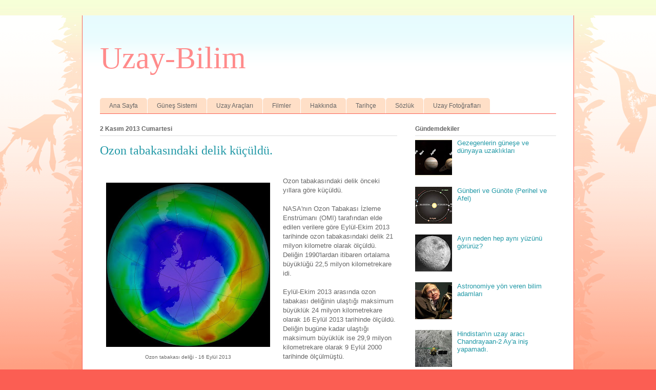

--- FILE ---
content_type: text/html; charset=UTF-8
request_url: http://www.uzaybilim.net/2013/11/ozon-tabakasndaki-delik-kuculdu.html
body_size: 12702
content:
<!DOCTYPE html>
<html class='v2' dir='ltr' xmlns='http://www.w3.org/1999/xhtml' xmlns:b='http://www.google.com/2005/gml/b' xmlns:data='http://www.google.com/2005/gml/data' xmlns:expr='http://www.google.com/2005/gml/expr'>
<head>
<link href='https://www.blogger.com/static/v1/widgets/335934321-css_bundle_v2.css' rel='stylesheet' type='text/css'/>
<meta content='IE=EmulateIE7' http-equiv='X-UA-Compatible'/>
<meta content='width=1100' name='viewport'/>
<meta content='text/html; charset=UTF-8' http-equiv='Content-Type'/>
<meta content='blogger' name='generator'/>
<link href='http://www.uzaybilim.net/favicon.ico' rel='icon' type='image/x-icon'/>
<link href='http://www.uzaybilim.net/2013/11/ozon-tabakasndaki-delik-kuculdu.html' rel='canonical'/>
<link rel="alternate" type="application/atom+xml" title="Uzay-Bilim - Atom" href="http://www.uzaybilim.net/feeds/posts/default" />
<link rel="alternate" type="application/rss+xml" title="Uzay-Bilim - RSS" href="http://www.uzaybilim.net/feeds/posts/default?alt=rss" />
<link rel="service.post" type="application/atom+xml" title="Uzay-Bilim - Atom" href="https://www.blogger.com/feeds/173798145838171076/posts/default" />

<link rel="alternate" type="application/atom+xml" title="Uzay-Bilim - Atom" href="http://www.uzaybilim.net/feeds/7196712060708319021/comments/default" />
<!--Can't find substitution for tag [blog.ieCssRetrofitLinks]-->
<link href='https://blogger.googleusercontent.com/img/b/R29vZ2xl/AVvXsEgw97C6C579X3otfFLEtzAgdQ4ITFFDbt9BwSULcYfbIu_AsQn3GGi8Hqx7EZw7vb_oRKeZ61MDWy7k-65kJKkcJmSnSVYmtoHhLzauJPP6qd8NyPedsentvAs8S52VCS1G3rLZemgBBSED/s320/ozone_omi_2013259.jpg' rel='image_src'/>
<meta content='http://www.uzaybilim.net/2013/11/ozon-tabakasndaki-delik-kuculdu.html' property='og:url'/>
<meta content='Ozon tabakasındaki delik küçüldü.' property='og:title'/>
<meta content='  Ozon tabakası deliği - 16 Eylül 2013   Ozon tabakasındaki delik önceki yıllara göre küçüldü.   NASA&#39;nın Ozon Tabakası İzleme Enstrümanı (O...' property='og:description'/>
<meta content='https://blogger.googleusercontent.com/img/b/R29vZ2xl/AVvXsEgw97C6C579X3otfFLEtzAgdQ4ITFFDbt9BwSULcYfbIu_AsQn3GGi8Hqx7EZw7vb_oRKeZ61MDWy7k-65kJKkcJmSnSVYmtoHhLzauJPP6qd8NyPedsentvAs8S52VCS1G3rLZemgBBSED/w1200-h630-p-k-no-nu/ozone_omi_2013259.jpg' property='og:image'/>
<title>Uzay-Bilim: Ozon tabakasındaki delik küçüldü.</title>
<style id='page-skin-1' type='text/css'><!--
/*
-----------------------------------------------
Blogger Template Style
Name:     Ethereal
Designer: Jason Morrow
URL:      jasonmorrow.etsy.com
----------------------------------------------- */
/* Content
----------------------------------------------- */
body {
font: normal normal 13px Arial, Tahoma, Helvetica, FreeSans, sans-serif;
color: #666666;
background: #fb5e53 url(//www.blogblog.com/1kt/ethereal/birds-2toned-bg.png) repeat-x scroll top center;
}
html body .content-outer {
min-width: 0;
max-width: 100%;
width: 100%;
}
a:link {
text-decoration: none;
color: #2198a6;
}
a:visited {
text-decoration: none;
color: #4d469c;
}
a:hover {
text-decoration: underline;
color: #2198a6;
}
.main-inner {
padding-top: 15px;
}
.body-fauxcolumn-outer {
background: transparent none repeat-x scroll top center;
}
.content-fauxcolumns .fauxcolumn-inner {
background: #ffffff url(//www.blogblog.com/1kt/ethereal/bird-2toned-blue-fade.png) repeat-x scroll top left;
border-left: 1px solid #fb5e53;
border-right: 1px solid #fb5e53;
}
/* Flexible Background
----------------------------------------------- */
.content-fauxcolumn-outer .fauxborder-left {
width: 100%;
padding-left: 300px;
margin-left: -300px;
background-color: transparent;
background-image: url(//themes.googleusercontent.com/image?id=0BwVBOzw_-hbMNjViMzQ0ZDEtMWU1NS00ZTBkLWFjY2EtZjM5YmU4OTA2MjBm);
background-repeat: no-repeat;
background-position: left top;
}
.content-fauxcolumn-outer .fauxborder-right {
margin-right: -299px;
width: 299px;
background-color: transparent;
background-image: url(//themes.googleusercontent.com/image?id=0BwVBOzw_-hbMNjViMzQ0ZDEtMWU1NS00ZTBkLWFjY2EtZjM5YmU4OTA2MjBm);
background-repeat: no-repeat;
background-position: right top;
}
/* Columns
----------------------------------------------- */
.content-inner {
padding: 0;
}
/* Header
----------------------------------------------- */
.header-inner {
padding: 27px 0 3px;
}
.header-inner .section {
margin: 0 35px;
}
.Header h1 {
font: normal normal 60px Times, 'Times New Roman', FreeSerif, serif;
color: #ff8b8b;
}
.Header h1 a {
color: #ff8b8b;
}
.Header .description {
font-size: 115%;
color: #666666;
}
.header-inner .Header .titlewrapper,
.header-inner .Header .descriptionwrapper {
padding-left: 0;
padding-right: 0;
margin-bottom: 0;
}
/* Tabs
----------------------------------------------- */
.tabs-outer {
position: relative;
background: transparent;
}
.tabs-cap-top, .tabs-cap-bottom {
position: absolute;
width: 100%;
}
.tabs-cap-bottom {
bottom: 0;
}
.tabs-inner {
padding: 0;
}
.tabs-inner .section {
margin: 0 35px;
}
*+html body .tabs-inner .widget li {
padding: 1px;
}
.PageList {
border-bottom: 1px solid #fb5e53;
}
.tabs-inner .widget li.selected a,
.tabs-inner .widget li a:hover {
position: relative;
-moz-border-radius-topleft: 5px;
-moz-border-radius-topright: 5px;
-webkit-border-top-left-radius: 5px;
-webkit-border-top-right-radius: 5px;
-goog-ms-border-top-left-radius: 5px;
-goog-ms-border-top-right-radius: 5px;
border-top-left-radius: 5px;
border-top-right-radius: 5px;
background: #ffa183 none ;
color: #ffffff;
}
.tabs-inner .widget li a {
display: inline-block;
margin: 0;
margin-right: 1px;
padding: .65em 1.5em;
font: normal normal 12px Arial, Tahoma, Helvetica, FreeSans, sans-serif;
color: #666666;
background-color: #ffdfc7;
-moz-border-radius-topleft: 5px;
-moz-border-radius-topright: 5px;
-webkit-border-top-left-radius: 5px;
-webkit-border-top-right-radius: 5px;
-goog-ms-border-top-left-radius: 5px;
-goog-ms-border-top-right-radius: 5px;
border-top-left-radius: 5px;
border-top-right-radius: 5px;
}
/* Headings
----------------------------------------------- */
h2 {
font: normal bold 12px Arial, Tahoma, Helvetica, FreeSans, sans-serif;
color: #666666;
}
/* Widgets
----------------------------------------------- */
.main-inner .column-left-inner {
padding: 0 0 0 20px;
}
.main-inner .column-left-inner .section {
margin-right: 0;
}
.main-inner .column-right-inner {
padding: 0 20px 0 0;
}
.main-inner .column-right-inner .section {
margin-left: 0;
}
.main-inner .section {
padding: 0;
}
.main-inner .widget {
padding: 0 0 15px;
margin: 20px 0;
border-bottom: 1px solid #dbdbdb;
}
.main-inner .widget h2 {
margin: 0;
padding: .6em 0 .5em;
}
.footer-inner .widget h2 {
padding: 0 0 .4em;
}
.main-inner .widget h2 + div, .footer-inner .widget h2 + div {
padding-top: 15px;
}
.main-inner .widget .widget-content {
margin: 0;
padding: 15px 0 0;
}
.main-inner .widget ul, .main-inner .widget #ArchiveList ul.flat {
margin: -15px -15px -15px;
padding: 0;
list-style: none;
}
.main-inner .sidebar .widget h2 {
border-bottom: 1px solid #dbdbdb;
}
.main-inner .widget #ArchiveList {
margin: -15px 0 0;
}
.main-inner .widget ul li, .main-inner .widget #ArchiveList ul.flat li {
padding: .5em 15px;
text-indent: 0;
}
.main-inner .widget #ArchiveList ul li {
padding-top: .25em;
padding-bottom: .25em;
}
.main-inner .widget ul li:first-child, .main-inner .widget #ArchiveList ul.flat li:first-child {
border-top: none;
}
.main-inner .widget ul li:last-child, .main-inner .widget #ArchiveList ul.flat li:last-child {
border-bottom: none;
}
.main-inner .widget .post-body ul {
padding: 0 2.5em;
margin: .5em 0;
list-style: disc;
}
.main-inner .widget .post-body ul li {
padding: 0.25em 0;
margin-bottom: .25em;
color: #666666;
border: none;
}
.footer-inner .widget ul {
padding: 0;
list-style: none;
}
.widget .zippy {
color: #cccccc;
}
/* Posts
----------------------------------------------- */
.main.section {
margin: 0 20px;
}
body .main-inner .Blog {
padding: 0;
background-color: transparent;
border: none;
}
.main-inner .widget h2.date-header {
border-bottom: 1px solid #dbdbdb;
}
.date-outer {
position: relative;
margin: 15px 0 20px;
}
.date-outer:first-child {
margin-top: 0;
}
.date-posts {
clear: both;
}
.post-outer, .inline-ad {
border-bottom: 1px solid #dbdbdb;
padding: 30px 0;
}
.post-outer {
padding-bottom: 10px;
}
.post-outer:first-child {
padding-top: 0;
border-top: none;
}
.post-outer:last-child, .inline-ad:last-child {
border-bottom: none;
}
.post-body img {
padding: 8px;
}
h3.post-title, h4 {
font: normal normal 24px Times, Times New Roman, serif;
color: #2198a6;
}
h3.post-title a {
font: normal normal 24px Times, Times New Roman, serif;
color: #2198a6;
text-decoration: none;
}
h3.post-title a:hover {
color: #2198a6;
text-decoration: underline;
}
.post-header {
margin: 0 0 1.5em;
}
.post-body {
line-height: 1.4;
}
.post-footer {
margin: 1.5em 0 0;
}
#blog-pager {
padding: 15px;
}
.blog-feeds, .post-feeds {
margin: 1em 0;
text-align: center;
}
.post-outer .comments {
margin-top: 2em;
}
/* Comments
----------------------------------------------- */
.comments .comments-content .icon.blog-author {
background-repeat: no-repeat;
background-image: url([data-uri]);
}
.comments .comments-content .loadmore a {
background: #ffffff url(//www.blogblog.com/1kt/ethereal/bird-2toned-blue-fade.png) repeat-x scroll top left;
}
.comments .comments-content .loadmore a {
border-top: 1px solid #dbdbdb;
border-bottom: 1px solid #dbdbdb;
}
.comments .comment-thread.inline-thread {
background: #ffffff url(//www.blogblog.com/1kt/ethereal/bird-2toned-blue-fade.png) repeat-x scroll top left;
}
.comments .continue {
border-top: 2px solid #dbdbdb;
}
/* Footer
----------------------------------------------- */
.footer-inner {
padding: 30px 0;
overflow: hidden;
}
/* Mobile
----------------------------------------------- */
body.mobile  {
background-size: auto
}
.mobile .body-fauxcolumn-outer {
background: ;
}
.mobile .content-fauxcolumns .fauxcolumn-inner {
opacity: 0.75;
}
.mobile .content-fauxcolumn-outer .fauxborder-right {
margin-right: 0;
}
.mobile-link-button {
background-color: #ffa183;
}
.mobile-link-button a:link, .mobile-link-button a:visited {
color: #ffffff;
}
.mobile-index-contents {
color: #444444;
}
.mobile .body-fauxcolumn-outer {
background-size: 100% auto;
}
.mobile .mobile-date-outer {
border-bottom: transparent;
}
.mobile .PageList {
border-bottom: none;
}
.mobile .tabs-inner .section {
margin: 0;
}
.mobile .tabs-inner .PageList .widget-content {
background: #ffa183 none;
color: #ffffff;
}
.mobile .tabs-inner .PageList .widget-content .pagelist-arrow {
border-left: 1px solid #ffffff;
}
.mobile .footer-inner {
overflow: visible;
}
body.mobile .AdSense {
margin: 0 -10px;
}

--></style>
<style id='template-skin-1' type='text/css'><!--
body {
min-width: 960px;
}
.content-outer, .content-fauxcolumn-outer, .region-inner {
min-width: 960px;
max-width: 960px;
_width: 960px;
}
.main-inner .columns {
padding-left: 0;
padding-right: 310px;
}
.main-inner .fauxcolumn-center-outer {
left: 0;
right: 310px;
/* IE6 does not respect left and right together */
_width: expression(this.parentNode.offsetWidth -
parseInt("0") -
parseInt("310px") + 'px');
}
.main-inner .fauxcolumn-left-outer {
width: 0;
}
.main-inner .fauxcolumn-right-outer {
width: 310px;
}
.main-inner .column-left-outer {
width: 0;
right: 100%;
margin-left: -0;
}
.main-inner .column-right-outer {
width: 310px;
margin-right: -310px;
}
#layout {
min-width: 0;
}
#layout .content-outer {
min-width: 0;
width: 800px;
}
#layout .region-inner {
min-width: 0;
width: auto;
}
--></style>
<!--Resimli Benzer Yazılar Eklentisi Stiller Ve Scriptler Başlangıcı-->
<style type='text/css'> 
#related-posts { 
float:center; 
text-transform:none; 
height:100%; 
min-height:100%; 
padding-top:5px; 
padding-left:5px; 
} 
#related-posts h2{ 
font-size: 1.6em; 
font-weight: bold; 
color: #F1921A; 
font-family: Times New Roman; 
margin-bottom: 0.75em; 
margin-top: 0em; 
padding-top: 0em; 
} 
#related-posts a{ 
color:black; 
} 
#related-posts a:hover{ 
color:black; 
} 
#related-posts  a:hover { 
background-color:none; 
border: 1px solid #ddd 
} 
</style>
<script type='text/javascript'> 
var defaultnoimage="https://blogger.googleusercontent.com/img/b/R29vZ2xl/AVvXsEgvIibb1n6FsFq_xmH7k2SH_hUADzFceyysqCsuSUXm596N8wvsue24YctgN8pkn-VOXDz5dWEydmHBx-BdPi8-IUjRyLIfhykuyDc8sZDvTIcimyZ2QgE5sWqneviTg2aFcXsnSEjjNzw/s72/no-image.PNG"; 
var maxresults=5; 
var splittercolor="#E6E7E8"; 
var relatedpoststitle="Benzer Yazılar:"; 
</script>
<script src='http://dl.dropbox.com/u/60346665/resimli-benzer-yazilar.js' type='text/javascript'></script>
<!-- remove -->
<!--Resimli Benzer Yazılar Eklentisi Stiller Ve Scriptler Bitişi-->
<link href='https://www.blogger.com/dyn-css/authorization.css?targetBlogID=173798145838171076&amp;zx=d257279e-376e-4fd3-b30a-cfb4a3c41f24' media='none' onload='if(media!=&#39;all&#39;)media=&#39;all&#39;' rel='stylesheet'/><noscript><link href='https://www.blogger.com/dyn-css/authorization.css?targetBlogID=173798145838171076&amp;zx=d257279e-376e-4fd3-b30a-cfb4a3c41f24' rel='stylesheet'/></noscript>
<meta name='google-adsense-platform-account' content='ca-host-pub-1556223355139109'/>
<meta name='google-adsense-platform-domain' content='blogspot.com'/>

<!-- data-ad-client=ca-pub-7094990452132848 -->

</head>
<body class='loading variant-hummingBirds2'>
<div class='navbar no-items section' id='navbar'>
</div>
<div class='body-fauxcolumns'>
<div class='fauxcolumn-outer body-fauxcolumn-outer'>
<div class='cap-top'>
<div class='cap-left'></div>
<div class='cap-right'></div>
</div>
<div class='fauxborder-left'>
<div class='fauxborder-right'></div>
<div class='fauxcolumn-inner'>
</div>
</div>
<div class='cap-bottom'>
<div class='cap-left'></div>
<div class='cap-right'></div>
</div>
</div>
</div>
<div class='content'>
<div class='content-fauxcolumns'>
<div class='fauxcolumn-outer content-fauxcolumn-outer'>
<div class='cap-top'>
<div class='cap-left'></div>
<div class='cap-right'></div>
</div>
<div class='fauxborder-left'>
<div class='fauxborder-right'></div>
<div class='fauxcolumn-inner'>
</div>
</div>
<div class='cap-bottom'>
<div class='cap-left'></div>
<div class='cap-right'></div>
</div>
</div>
</div>
<div class='content-outer'>
<div class='content-cap-top cap-top'>
<div class='cap-left'></div>
<div class='cap-right'></div>
</div>
<div class='fauxborder-left content-fauxborder-left'>
<div class='fauxborder-right content-fauxborder-right'></div>
<div class='content-inner'>
<header>
<div class='header-outer'>
<div class='header-cap-top cap-top'>
<div class='cap-left'></div>
<div class='cap-right'></div>
</div>
<div class='fauxborder-left header-fauxborder-left'>
<div class='fauxborder-right header-fauxborder-right'></div>
<div class='region-inner header-inner'>
<div class='header section' id='header'><div class='widget Header' data-version='1' id='Header1'>
<div id='header-inner'>
<div class='titlewrapper'>
<h1 class='title'>
<a href='http://www.uzaybilim.net/'>
Uzay-Bilim
</a>
</h1>
</div>
<div class='descriptionwrapper'>
<p class='description'><span>
</span></p>
</div>
</div>
</div></div>
</div>
</div>
<div class='header-cap-bottom cap-bottom'>
<div class='cap-left'></div>
<div class='cap-right'></div>
</div>
</div>
</header>
<div class='tabs-outer'>
<div class='tabs-cap-top cap-top'>
<div class='cap-left'></div>
<div class='cap-right'></div>
</div>
<div class='fauxborder-left tabs-fauxborder-left'>
<div class='fauxborder-right tabs-fauxborder-right'></div>
<div class='region-inner tabs-inner'>
<div class='tabs no-items section' id='crosscol'></div>
<div class='tabs section' id='crosscol-overflow'><div class='widget PageList' data-version='1' id='PageList1'>
<h2>Sayfalar</h2>
<div class='widget-content'>
<ul>
<li>
<a href='http://www.uzaybilim.net/'>Ana Sayfa</a>
</li>
<li>
<a href='http://www.uzaybilim.net/p/gunes-sistemi.html'>Güneş Sistemi</a>
</li>
<li>
<a href='http://www.uzaybilim.net/p/uzay-araclar.html'>Uzay Araçları</a>
</li>
<li>
<a href='http://www.uzaybilim.net/p/filmler.html'>Filmler</a>
</li>
<li>
<a href='http://www.uzaybilim.net/p/hakknda.html'>Hakkında</a>
</li>
<li>
<a href='http://www.uzaybilim.net/p/tarihce.html'>Tarihçe</a>
</li>
<li>
<a href='http://www.uzaybilim.net/p/sozluk.html'>Sözlük</a>
</li>
<li>
<a href='http://www.uzaybilim.net/p/uzay-fotograflar.html'>Uzay Fotoğrafları</a>
</li>
</ul>
<div class='clear'></div>
</div>
</div></div>
</div>
</div>
<div class='tabs-cap-bottom cap-bottom'>
<div class='cap-left'></div>
<div class='cap-right'></div>
</div>
</div>
<div class='main-outer'>
<div class='main-cap-top cap-top'>
<div class='cap-left'></div>
<div class='cap-right'></div>
</div>
<div class='fauxborder-left main-fauxborder-left'>
<div class='fauxborder-right main-fauxborder-right'></div>
<div class='region-inner main-inner'>
<div class='columns fauxcolumns'>
<div class='fauxcolumn-outer fauxcolumn-center-outer'>
<div class='cap-top'>
<div class='cap-left'></div>
<div class='cap-right'></div>
</div>
<div class='fauxborder-left'>
<div class='fauxborder-right'></div>
<div class='fauxcolumn-inner'>
</div>
</div>
<div class='cap-bottom'>
<div class='cap-left'></div>
<div class='cap-right'></div>
</div>
</div>
<div class='fauxcolumn-outer fauxcolumn-left-outer'>
<div class='cap-top'>
<div class='cap-left'></div>
<div class='cap-right'></div>
</div>
<div class='fauxborder-left'>
<div class='fauxborder-right'></div>
<div class='fauxcolumn-inner'>
</div>
</div>
<div class='cap-bottom'>
<div class='cap-left'></div>
<div class='cap-right'></div>
</div>
</div>
<div class='fauxcolumn-outer fauxcolumn-right-outer'>
<div class='cap-top'>
<div class='cap-left'></div>
<div class='cap-right'></div>
</div>
<div class='fauxborder-left'>
<div class='fauxborder-right'></div>
<div class='fauxcolumn-inner'>
</div>
</div>
<div class='cap-bottom'>
<div class='cap-left'></div>
<div class='cap-right'></div>
</div>
</div>
<!-- corrects IE6 width calculation -->
<div class='columns-inner'>
<div class='column-center-outer'>
<div class='column-center-inner'>
<div class='main section' id='main'><div class='widget Blog' data-version='1' id='Blog1'>
<div class='blog-posts hfeed'>

          <div class="date-outer">
        
<h2 class='date-header'><span>2 Kasım 2013 Cumartesi</span></h2>

          <div class="date-posts">
        
<div class='post-outer'>
<div class='post hentry' itemprop='blogPost' itemscope='itemscope' itemtype='http://schema.org/BlogPosting'>
<meta content='https://blogger.googleusercontent.com/img/b/R29vZ2xl/AVvXsEgw97C6C579X3otfFLEtzAgdQ4ITFFDbt9BwSULcYfbIu_AsQn3GGi8Hqx7EZw7vb_oRKeZ61MDWy7k-65kJKkcJmSnSVYmtoHhLzauJPP6qd8NyPedsentvAs8S52VCS1G3rLZemgBBSED/s72-c/ozone_omi_2013259.jpg' itemprop='image_url'/>
<meta content='173798145838171076' itemprop='blogId'/>
<meta content='7196712060708319021' itemprop='postId'/>
<a name='7196712060708319021'></a>
<h3 class='post-title entry-title' itemprop='name'>
Ozon tabakasındaki delik küçüldü.
</h3>
<div class='post-header'>
<div class='post-header-line-1'></div>
</div>
<div class='post-body entry-content' id='post-body-7196712060708319021' itemprop='description articleBody'>
<br/>
<table cellpadding="0" cellspacing="0" class="tr-caption-container" style="float: left; margin-right: 1em; text-align: left;"><tbody>
<tr><td style="text-align: center;"><a href="https://blogger.googleusercontent.com/img/b/R29vZ2xl/AVvXsEgw97C6C579X3otfFLEtzAgdQ4ITFFDbt9BwSULcYfbIu_AsQn3GGi8Hqx7EZw7vb_oRKeZ61MDWy7k-65kJKkcJmSnSVYmtoHhLzauJPP6qd8NyPedsentvAs8S52VCS1G3rLZemgBBSED/s1600/ozone_omi_2013259.jpg" imageanchor="1" style="clear: left; margin-bottom: 1em; margin-left: auto; margin-right: auto;"><img border="0" height="320" src="https://blogger.googleusercontent.com/img/b/R29vZ2xl/AVvXsEgw97C6C579X3otfFLEtzAgdQ4ITFFDbt9BwSULcYfbIu_AsQn3GGi8Hqx7EZw7vb_oRKeZ61MDWy7k-65kJKkcJmSnSVYmtoHhLzauJPP6qd8NyPedsentvAs8S52VCS1G3rLZemgBBSED/s320/ozone_omi_2013259.jpg" width="320" /></a></td></tr>
<tr><td class="tr-caption" style="text-align: center;">Ozon tabakası deliği - 16 Eylül 2013</td></tr>
</tbody></table>
Ozon tabakasındaki delik önceki yıllara göre küçüldü.<br />
<br />
NASA'nın Ozon Tabakası İzleme Enstrümanı (OMI) tarafından elde edilen verilere göre Eylül-Ekim 2013 tarihinde ozon tabakasındaki delik 21 milyon kilometre olarak ölçüldü. Deliğin 1990'lardan itibaren ortalama büyüklüğü 22,5 milyon kilometrekare idi.<br />
<br />
Eylül-Ekim 2013 arasında ozon tabakası deliğinin ulaştığı maksimum büyüklük 24 milyon kilometrekare olarak 16 Eylül 2013 tarihinde ölçüldü. Deliğin bugüne kadar ulaştığı maksimum büyüklük ise 29,9 milyon kilometrekare olarak 9 Eylül 2000 tarihinde ölçülmüştü.<br />
<br />
<br />
<a name="more"></a>Ozon tabakasındaki deliğin küçülmesinin kalıcı olup olmadığının henüz anlaşılamayacağını belirten bilim adamları, Montreal Protokolü ile ozon tabakasına zarar veren kimyasalların üretiminin düşürülmesinin etkili olduğunu açıkladılar.
<div style='clear: both;'></div>
</div>
<div class='post-footer'>
<div id='related-posts'>
<script src='/feeds/posts/default/-/çevre sorunları?alt=json-in-script&callback=related_results_labels_thumbs&max-results=6' type='text/javascript'></script>
<script src='/feeds/posts/default/-/Kuzey Kutbu?alt=json-in-script&callback=related_results_labels_thumbs&max-results=6' type='text/javascript'></script>
<script src='/feeds/posts/default/-/ozon tabakası?alt=json-in-script&callback=related_results_labels_thumbs&max-results=6' type='text/javascript'></script>
<script type='text/javascript'> 
removeRelatedDuplicates_thumbs(); 
printRelatedLabels_thumbs("http://www.uzaybilim.net/2013/11/ozon-tabakasndaki-delik-kuculdu.html"); 
</script>
</div><div style='clear:both'></div>
<div class='post-footer-line post-footer-line-1'><span class='post-timestamp'>
zaman:
<meta content='http://www.uzaybilim.net/2013/11/ozon-tabakasndaki-delik-kuculdu.html' itemprop='url'/>
<a class='timestamp-link' href='http://www.uzaybilim.net/2013/11/ozon-tabakasndaki-delik-kuculdu.html' rel='bookmark' title='permanent link'><abbr class='published' itemprop='datePublished' title='2013-11-02T00:49:00+02:00'>Cumartesi, Kasım 02, 2013</abbr></a>
</span>
<span class='post-comment-link'>
</span>
<span class='post-icons'>
<span class='item-control blog-admin pid-390122621'>
<a href='https://www.blogger.com/post-edit.g?blogID=173798145838171076&postID=7196712060708319021&from=pencil' title='Kaydı Düzenle'>
<img alt='' class='icon-action' height='18' src='https://resources.blogblog.com/img/icon18_edit_allbkg.gif' width='18'/>
</a>
</span>
</span>
<div class='post-share-buttons goog-inline-block'>
<a class='goog-inline-block share-button sb-email' href='https://www.blogger.com/share-post.g?blogID=173798145838171076&postID=7196712060708319021&target=email' target='_blank' title='Bunu E-postayla Gönder'><span class='share-button-link-text'>Bunu E-postayla Gönder</span></a><a class='goog-inline-block share-button sb-blog' href='https://www.blogger.com/share-post.g?blogID=173798145838171076&postID=7196712060708319021&target=blog' onclick='window.open(this.href, "_blank", "height=270,width=475"); return false;' target='_blank' title='BlogThis!'><span class='share-button-link-text'>BlogThis!</span></a><a class='goog-inline-block share-button sb-twitter' href='https://www.blogger.com/share-post.g?blogID=173798145838171076&postID=7196712060708319021&target=twitter' target='_blank' title='X&#39;te paylaş'><span class='share-button-link-text'>X'te paylaş</span></a><a class='goog-inline-block share-button sb-facebook' href='https://www.blogger.com/share-post.g?blogID=173798145838171076&postID=7196712060708319021&target=facebook' onclick='window.open(this.href, "_blank", "height=430,width=640"); return false;' target='_blank' title='Facebook&#39;ta Paylaş'><span class='share-button-link-text'>Facebook'ta Paylaş</span></a><a class='goog-inline-block share-button sb-pinterest' href='https://www.blogger.com/share-post.g?blogID=173798145838171076&postID=7196712060708319021&target=pinterest' target='_blank' title='Pinterest&#39;te Paylaş'><span class='share-button-link-text'>Pinterest'te Paylaş</span></a>
</div>
</div>
<div class='post-footer-line post-footer-line-2'><span class='post-labels'>
Etiketler:
<a href='http://www.uzaybilim.net/search/label/%C3%A7evre%20sorunlar%C4%B1' rel='tag'>çevre sorunları</a>,
<a href='http://www.uzaybilim.net/search/label/Kuzey%20Kutbu' rel='tag'>Kuzey Kutbu</a>,
<a href='http://www.uzaybilim.net/search/label/ozon%20tabakas%C4%B1' rel='tag'>ozon tabakası</a>
</span>
</div>
<div class='post-footer-line post-footer-line-3'></div>
</div>
</div>
<div class='comments' id='comments'>
<a name='comments'></a>
<h4>Hiç yorum yok:</h4>
<div id='Blog1_comments-block-wrapper'>
<dl class='avatar-comment-indent' id='comments-block'>
</dl>
</div>
<p class='comment-footer'>
<div class='comment-form'>
<a name='comment-form'></a>
<h4 id='comment-post-message'>Yorum Gönder</h4>
<p>
</p>
<a href='https://www.blogger.com/comment/frame/173798145838171076?po=7196712060708319021&hl=tr&saa=85391&origin=http://www.uzaybilim.net' id='comment-editor-src'></a>
<iframe allowtransparency='true' class='blogger-iframe-colorize blogger-comment-from-post' frameborder='0' height='410px' id='comment-editor' name='comment-editor' src='' width='100%'></iframe>
<script src='https://www.blogger.com/static/v1/jsbin/2830521187-comment_from_post_iframe.js' type='text/javascript'></script>
<script type='text/javascript'>
      BLOG_CMT_createIframe('https://www.blogger.com/rpc_relay.html');
    </script>
</div>
</p>
</div>
</div>

        </div></div>
      
</div>
<div class='blog-pager' id='blog-pager'>
<span id='blog-pager-newer-link'>
<a class='blog-pager-newer-link' href='http://www.uzaybilim.net/2013/11/yln-6-ay-gunes-gormeyen-kasabaya.html' id='Blog1_blog-pager-newer-link' title='Sonraki Kayıt'>Sonraki Kayıt</a>
</span>
<span id='blog-pager-older-link'>
<a class='blog-pager-older-link' href='http://www.uzaybilim.net/2012/10/uzayda-ses-duyulur-mu.html' id='Blog1_blog-pager-older-link' title='Önceki Kayıt'>Önceki Kayıt</a>
</span>
<a class='home-link' href='http://www.uzaybilim.net/'>Ana Sayfa</a>
</div>
<div class='clear'></div>
<div class='post-feeds'>
<div class='feed-links'>
Kaydol:
<a class='feed-link' href='http://www.uzaybilim.net/feeds/7196712060708319021/comments/default' target='_blank' type='application/atom+xml'>Kayıt Yorumları (Atom)</a>
</div>
</div>
</div></div>
</div>
</div>
<div class='column-left-outer'>
<div class='column-left-inner'>
<aside>
</aside>
</div>
</div>
<div class='column-right-outer'>
<div class='column-right-inner'>
<aside>
<div class='sidebar section' id='sidebar-right-1'><div class='widget PopularPosts' data-version='1' id='PopularPosts1'>
<h2>Gündemdekiler</h2>
<div class='widget-content popular-posts'>
<ul>
<li>
<div class='item-thumbnail-only'>
<div class='item-thumbnail'>
<a href='http://www.uzaybilim.net/2011/11/gezegenlerin-gunese-ve-dunyaya.html' target='_blank'>
<img alt='' border='0' src='https://blogger.googleusercontent.com/img/b/R29vZ2xl/AVvXsEitHqxfXZS8DexrHL9Hl3Ekx8UNoXXRJGFsjQR-IOqHLhbw7gBI_qakBPRTC_0FsHJ6Wj6ypuS7MceWgWLLGzf_iW7vDfRWq8A1-cWBmvKaevRky_fX6fRWM587XiuyjM02BJ0T7rc6f0t9/w72-h72-p-k-no-nu/gezegenler-gunes-sistemi.jpg'/>
</a>
</div>
<div class='item-title'><a href='http://www.uzaybilim.net/2011/11/gezegenlerin-gunese-ve-dunyaya.html'>Gezegenlerin güneşe ve dünyaya uzaklıkları</a></div>
</div>
<div style='clear: both;'></div>
</li>
<li>
<div class='item-thumbnail-only'>
<div class='item-thumbnail'>
<a href='http://www.uzaybilim.net/2014/01/gunberi-ve-gunote-perihel-ve-afel.html' target='_blank'>
<img alt='' border='0' src='https://blogger.googleusercontent.com/img/b/R29vZ2xl/AVvXsEgvV_uuZThboC6I0N6idXRUJaPpbUy8CqTXH_16baUh_LzgwYZrAAlICLqHKS8JbGJVxHhjNSeLB-M6uIuk7k2vI5am2IQQemp3dUe4L8zdEDAJx5VIUq8U_pwevZVHf0dUVq_DZSdbs3z9/w72-h72-p-k-no-nu/gunberi_gunote_perihel_afel.jpg'/>
</a>
</div>
<div class='item-title'><a href='http://www.uzaybilim.net/2014/01/gunberi-ve-gunote-perihel-ve-afel.html'>Günberi ve Günöte (Perihel ve Afel)</a></div>
</div>
<div style='clear: both;'></div>
</li>
<li>
<div class='item-thumbnail-only'>
<div class='item-thumbnail'>
<a href='http://www.uzaybilim.net/2012/11/ayn-neden-hep-ayn-yuzunu-goruruz.html' target='_blank'>
<img alt='' border='0' src='https://blogger.googleusercontent.com/img/b/R29vZ2xl/AVvXsEhxVrvHN_ms1B4ZVIMadmqM04Ex2U3rUhwf2s9zDMtvgz2ajHrpDtbbmGNQEJExHr0mMuMsc7GPWoiN5iuXPqpS_t6pbH0Kqngqjk7-qzcZQk72RQKdO-pLqT1pB8MGGR8-2-R0zabW68SJ/w72-h72-p-k-no-nu/ayin-karanlik-yuzu.jpg'/>
</a>
</div>
<div class='item-title'><a href='http://www.uzaybilim.net/2012/11/ayn-neden-hep-ayn-yuzunu-goruruz.html'>Ayın neden hep aynı yüzünü görürüz?</a></div>
</div>
<div style='clear: both;'></div>
</li>
<li>
<div class='item-thumbnail-only'>
<div class='item-thumbnail'>
<a href='http://www.uzaybilim.net/2012/03/astronomiye-yon-veren-bilim-adamlar.html' target='_blank'>
<img alt='' border='0' src='https://blogger.googleusercontent.com/img/b/R29vZ2xl/AVvXsEi_pzw0N8d_kHI1yooDo5p5qzyW6SuvwuQr10qV28aR3MP1OUfEt_-xdajZe9pcHvVTDigu_iD8IiX8Ujam27wisJdm4dIsp9eWh5oT8NeSTc1ZDIcxdItYdiBdoBFJEdEEyYDGkAuuv0XG/w72-h72-p-k-no-nu/stephen-hawking3.jpg'/>
</a>
</div>
<div class='item-title'><a href='http://www.uzaybilim.net/2012/03/astronomiye-yon-veren-bilim-adamlar.html'>Astronomiye yön veren bilim adamları</a></div>
</div>
<div style='clear: both;'></div>
</li>
<li>
<div class='item-thumbnail-only'>
<div class='item-thumbnail'>
<a href='http://www.uzaybilim.net/2019/09/hindistann-uzay-arac-chandrayaan-2-aya.html' target='_blank'>
<img alt='' border='0' src='https://blogger.googleusercontent.com/img/b/R29vZ2xl/AVvXsEjWNVRB1f7uClUH6k0bDkby4dnZhllh2fORzlrmSalqF71y8UFLpEtgHAWT_z3Gu5MTSh2YD-5W5fvWEg6Bjy7b9oFc4q7NjyGRNfQ503Uzr1DuTztQAltgZ613SxTG8sa83AgAMNiR8TU/w72-h72-p-k-no-nu/hindistan-chandrayaan-2-uzay-araci.jpg'/>
</a>
</div>
<div class='item-title'><a href='http://www.uzaybilim.net/2019/09/hindistann-uzay-arac-chandrayaan-2-aya.html'>Hindistan'ın uzay aracı Chandrayaan-2 Ay'a iniş yapamadı.</a></div>
</div>
<div style='clear: both;'></div>
</li>
<li>
<div class='item-thumbnail-only'>
<div class='item-thumbnail'>
<a href='http://www.uzaybilim.net/2012/03/nasa-21-aralk-2012-sradan-bir-gun.html' target='_blank'>
<img alt='' border='0' src='https://lh3.googleusercontent.com/blogger_img_proxy/AEn0k_u4eW5sPKlci8CzBAxviOvYU_wXQT33T4ItmQ3IRYnPYuVzBV2I9oCrr0iaXRxthZ98HQukorKO8VRyAIZZG5S5cytjLDM_IHirgLG1ASb76kg0dg=w72-h72-n-k-no-nu'/>
</a>
</div>
<div class='item-title'><a href='http://www.uzaybilim.net/2012/03/nasa-21-aralk-2012-sradan-bir-gun.html'>NASA: 21 Aralık 2012 sıradan bir gün olacak.</a></div>
</div>
<div style='clear: both;'></div>
</li>
<li>
<div class='item-thumbnail-only'>
<div class='item-thumbnail'>
<a href='http://www.uzaybilim.net/2012/10/aydaki-ayak-izleri-neden-yok-olmuyor.html' target='_blank'>
<img alt='' border='0' src='https://blogger.googleusercontent.com/img/b/R29vZ2xl/AVvXsEhIbq6rNoVSqhI2lzLwD549Wr0Ek9Vbm9TfhomYTFW4jEAPp_j6HmOaQlh8Ro-11VsLOhyphenhyphen9yOHLcg0Qho0P09c29U16Brr4hdcwQBloQ_EZzdfdedYVuNvVM0a6aSp5ZI3q93DKn55tXUhq/w72-h72-p-k-no-nu/moon_gallery_foot_nasa526.jpg'/>
</a>
</div>
<div class='item-title'><a href='http://www.uzaybilim.net/2012/10/aydaki-ayak-izleri-neden-yok-olmuyor.html'>Aydaki ayak izleri neden yok olmuyor?</a></div>
</div>
<div style='clear: both;'></div>
</li>
</ul>
<div class='clear'></div>
</div>
</div><div class='widget BlogSearch' data-version='1' id='BlogSearch1'>
<h2 class='title'>Arama</h2>
<div class='widget-content'>
<div id='BlogSearch1_form'>
<form action='http://www.uzaybilim.net/search' class='gsc-search-box' target='_top'>
<table cellpadding='0' cellspacing='0' class='gsc-search-box'>
<tbody>
<tr>
<td class='gsc-input'>
<input autocomplete='off' class='gsc-input' name='q' size='10' title='search' type='text' value=''/>
</td>
<td class='gsc-search-button'>
<input class='gsc-search-button' title='search' type='submit' value='Ara'/>
</td>
</tr>
</tbody>
</table>
</form>
</div>
</div>
<div class='clear'></div>
</div></div>
<table border='0' cellpadding='0' cellspacing='0' class='section-columns columns-2'>
<tbody>
<tr>
<td class='first columns-cell'>
<div class='sidebar no-items section' id='sidebar-right-2-1'></div>
</td>
<td class='columns-cell'>
<div class='sidebar no-items section' id='sidebar-right-2-2'></div>
</td>
</tr>
</tbody>
</table>
<div class='sidebar no-items section' id='sidebar-right-3'></div>
</aside>
</div>
</div>
</div>
<div style='clear: both'></div>
<!-- columns -->
</div>
<!-- main -->
</div>
</div>
<div class='main-cap-bottom cap-bottom'>
<div class='cap-left'></div>
<div class='cap-right'></div>
</div>
</div>
<footer>
<div class='footer-outer'>
<div class='footer-cap-top cap-top'>
<div class='cap-left'></div>
<div class='cap-right'></div>
</div>
<div class='fauxborder-left footer-fauxborder-left'>
<div class='fauxborder-right footer-fauxborder-right'></div>
<div class='region-inner footer-inner'>
<div class='foot no-items section' id='footer-1'></div>
<table border='0' cellpadding='0' cellspacing='0' class='section-columns columns-2'>
<tbody>
<tr>
<td class='first columns-cell'>
<div class='foot section' id='footer-2-1'><div class='widget HTML' data-version='1' id='HTML1'>
<h2 class='title'>Facebook</h2>
<div class='widget-content'>
<iframe src="//www.facebook.com/plugins/likebox.php?href=http%3A%2F%2Fwww.facebook.com%2Fpages%2FUzay-Bilim%2F258372660887164&amp;width=460&amp;height=390&amp;colorscheme=light&amp;show_faces=true&amp;border_color&amp;stream=true&amp;header=true&amp;appId=148469057504" scrolling="no" frameborder="0" style="border:none; overflow:hidden; width:460px; height:390px;" allowtransparency="true"></iframe>
</div>
<div class='clear'></div>
</div></div>
</td>
<td class='columns-cell'>
<div class='foot section' id='footer-2-2'><div class='widget Followers' data-version='1' id='Followers1'>
<h2 class='title'>İzleyiciler</h2>
<div class='widget-content'>
<div id='Followers1-wrapper'>
<div style='margin-right:2px;'>
<div><script type="text/javascript" src="https://apis.google.com/js/platform.js"></script>
<div id="followers-iframe-container"></div>
<script type="text/javascript">
    window.followersIframe = null;
    function followersIframeOpen(url) {
      gapi.load("gapi.iframes", function() {
        if (gapi.iframes && gapi.iframes.getContext) {
          window.followersIframe = gapi.iframes.getContext().openChild({
            url: url,
            where: document.getElementById("followers-iframe-container"),
            messageHandlersFilter: gapi.iframes.CROSS_ORIGIN_IFRAMES_FILTER,
            messageHandlers: {
              '_ready': function(obj) {
                window.followersIframe.getIframeEl().height = obj.height;
              },
              'reset': function() {
                window.followersIframe.close();
                followersIframeOpen("https://www.blogger.com/followers/frame/173798145838171076?colors\x3dCgt0cmFuc3BhcmVudBILdHJhbnNwYXJlbnQaByM2NjY2NjYiByMyMTk4YTYqByNmZmZmZmYyByM2NjY2NjY6ByM2NjY2NjZCByMyMTk4YTZKByNjY2NjY2NSByMyMTk4YTZaC3RyYW5zcGFyZW50\x26pageSize\x3d21\x26hl\x3dtr\x26origin\x3dhttp://www.uzaybilim.net");
              },
              'open': function(url) {
                window.followersIframe.close();
                followersIframeOpen(url);
              }
            }
          });
        }
      });
    }
    followersIframeOpen("https://www.blogger.com/followers/frame/173798145838171076?colors\x3dCgt0cmFuc3BhcmVudBILdHJhbnNwYXJlbnQaByM2NjY2NjYiByMyMTk4YTYqByNmZmZmZmYyByM2NjY2NjY6ByM2NjY2NjZCByMyMTk4YTZKByNjY2NjY2NSByMyMTk4YTZaC3RyYW5zcGFyZW50\x26pageSize\x3d21\x26hl\x3dtr\x26origin\x3dhttp://www.uzaybilim.net");
  </script></div>
</div>
</div>
<div class='clear'></div>
</div>
</div><div class='widget Stats' data-version='1' id='Stats1'>
<h2>Geçen ayki sayfa görüntüleme sayısı</h2>
<div class='widget-content'>
<div id='Stats1_content' style='display: none;'>
<span class='counter-wrapper text-counter-wrapper' id='Stats1_totalCount'>
</span>
<div class='clear'></div>
</div>
</div>
</div><div class='widget HTML' data-version='1' id='HTML4'>
<h2 class='title'>Twitter</h2>
<div class='widget-content'>
<a href="https://twitter.com/UzayBilimNet" class="twitter-follow-button" data-show-count="false" data-lang="tr" data-size="large">Takip et: @UzayBilimNet</a>
<script>!function(d,s,id){var js,fjs=d.getElementsByTagName(s)[0],p=/^http:/.test(d.location)?'http':'https';if(!d.getElementById(id)){js=d.createElement(s);js.id=id;js.src=p+'://platform.twitter.com/widgets.js';fjs.parentNode.insertBefore(js,fjs);}}(document, 'script', 'twitter-wjs');</script>
</div>
<div class='clear'></div>
</div></div>
</td>
</tr>
</tbody>
</table>
<!-- outside of the include in order to lock Attribution widget -->
<div class='foot section' id='footer-3'><div class='widget Attribution' data-version='1' id='Attribution1'>
<div class='widget-content' style='text-align: center;'>
Soyut teması. <a href='https://www.blogger.com' target='_blank'>Blogger</a> tarafından desteklenmektedir.
</div>
<div class='clear'></div>
</div></div>
</div>
</div>
<div class='footer-cap-bottom cap-bottom'>
<div class='cap-left'></div>
<div class='cap-right'></div>
</div>
</div>
</footer>
<!-- content -->
</div>
</div>
<div class='content-cap-bottom cap-bottom'>
<div class='cap-left'></div>
<div class='cap-right'></div>
</div>
</div>
</div>
<script type='text/javascript'>
    window.setTimeout(function() {
        document.body.className = document.body.className.replace('loading', '');
      }, 10);
  </script>
<script type='text/javascript'>
        (function(i,s,o,g,r,a,m){i['GoogleAnalyticsObject']=r;i[r]=i[r]||function(){
        (i[r].q=i[r].q||[]).push(arguments)},i[r].l=1*new Date();a=s.createElement(o),
        m=s.getElementsByTagName(o)[0];a.async=1;a.src=g;m.parentNode.insertBefore(a,m)
        })(window,document,'script','https://www.google-analytics.com/analytics.js','ga');
        ga('create', 'UA-4874313-4', 'auto', 'blogger');
        ga('blogger.send', 'pageview');
      </script>

<script type="text/javascript" src="https://www.blogger.com/static/v1/widgets/2028843038-widgets.js"></script>
<script type='text/javascript'>
window['__wavt'] = 'AOuZoY5pkxf6ZipKqXe38wHg6ZfPx-GC1Q:1769954293801';_WidgetManager._Init('//www.blogger.com/rearrange?blogID\x3d173798145838171076','//www.uzaybilim.net/2013/11/ozon-tabakasndaki-delik-kuculdu.html','173798145838171076');
_WidgetManager._SetDataContext([{'name': 'blog', 'data': {'blogId': '173798145838171076', 'title': 'Uzay-Bilim', 'url': 'http://www.uzaybilim.net/2013/11/ozon-tabakasndaki-delik-kuculdu.html', 'canonicalUrl': 'http://www.uzaybilim.net/2013/11/ozon-tabakasndaki-delik-kuculdu.html', 'homepageUrl': 'http://www.uzaybilim.net/', 'searchUrl': 'http://www.uzaybilim.net/search', 'canonicalHomepageUrl': 'http://www.uzaybilim.net/', 'blogspotFaviconUrl': 'http://www.uzaybilim.net/favicon.ico', 'bloggerUrl': 'https://www.blogger.com', 'hasCustomDomain': true, 'httpsEnabled': true, 'enabledCommentProfileImages': true, 'gPlusViewType': 'FILTERED_POSTMOD', 'adultContent': false, 'analyticsAccountNumber': 'UA-4874313-4', 'encoding': 'UTF-8', 'locale': 'tr', 'localeUnderscoreDelimited': 'tr', 'languageDirection': 'ltr', 'isPrivate': false, 'isMobile': false, 'isMobileRequest': false, 'mobileClass': '', 'isPrivateBlog': false, 'isDynamicViewsAvailable': true, 'feedLinks': '\x3clink rel\x3d\x22alternate\x22 type\x3d\x22application/atom+xml\x22 title\x3d\x22Uzay-Bilim - Atom\x22 href\x3d\x22http://www.uzaybilim.net/feeds/posts/default\x22 /\x3e\n\x3clink rel\x3d\x22alternate\x22 type\x3d\x22application/rss+xml\x22 title\x3d\x22Uzay-Bilim - RSS\x22 href\x3d\x22http://www.uzaybilim.net/feeds/posts/default?alt\x3drss\x22 /\x3e\n\x3clink rel\x3d\x22service.post\x22 type\x3d\x22application/atom+xml\x22 title\x3d\x22Uzay-Bilim - Atom\x22 href\x3d\x22https://www.blogger.com/feeds/173798145838171076/posts/default\x22 /\x3e\n\n\x3clink rel\x3d\x22alternate\x22 type\x3d\x22application/atom+xml\x22 title\x3d\x22Uzay-Bilim - Atom\x22 href\x3d\x22http://www.uzaybilim.net/feeds/7196712060708319021/comments/default\x22 /\x3e\n', 'meTag': '', 'adsenseClientId': 'ca-pub-7094990452132848', 'adsenseHostId': 'ca-host-pub-1556223355139109', 'adsenseHasAds': false, 'adsenseAutoAds': false, 'boqCommentIframeForm': true, 'loginRedirectParam': '', 'view': '', 'dynamicViewsCommentsSrc': '//www.blogblog.com/dynamicviews/4224c15c4e7c9321/js/comments.js', 'dynamicViewsScriptSrc': '//www.blogblog.com/dynamicviews/488fc340cdb1c4a9', 'plusOneApiSrc': 'https://apis.google.com/js/platform.js', 'disableGComments': true, 'interstitialAccepted': false, 'sharing': {'platforms': [{'name': 'Ba\u011flant\u0131y\u0131 al', 'key': 'link', 'shareMessage': 'Ba\u011flant\u0131y\u0131 al', 'target': ''}, {'name': 'Facebook', 'key': 'facebook', 'shareMessage': 'Facebook platformunda payla\u015f', 'target': 'facebook'}, {'name': 'BlogThis!', 'key': 'blogThis', 'shareMessage': 'BlogThis!', 'target': 'blog'}, {'name': 'X', 'key': 'twitter', 'shareMessage': 'X platformunda payla\u015f', 'target': 'twitter'}, {'name': 'Pinterest', 'key': 'pinterest', 'shareMessage': 'Pinterest platformunda payla\u015f', 'target': 'pinterest'}, {'name': 'E-posta', 'key': 'email', 'shareMessage': 'E-posta', 'target': 'email'}], 'disableGooglePlus': true, 'googlePlusShareButtonWidth': 0, 'googlePlusBootstrap': '\x3cscript type\x3d\x22text/javascript\x22\x3ewindow.___gcfg \x3d {\x27lang\x27: \x27tr\x27};\x3c/script\x3e'}, 'hasCustomJumpLinkMessage': false, 'jumpLinkMessage': 'Devam\u0131', 'pageType': 'item', 'postId': '7196712060708319021', 'postImageThumbnailUrl': 'https://blogger.googleusercontent.com/img/b/R29vZ2xl/AVvXsEgw97C6C579X3otfFLEtzAgdQ4ITFFDbt9BwSULcYfbIu_AsQn3GGi8Hqx7EZw7vb_oRKeZ61MDWy7k-65kJKkcJmSnSVYmtoHhLzauJPP6qd8NyPedsentvAs8S52VCS1G3rLZemgBBSED/s72-c/ozone_omi_2013259.jpg', 'postImageUrl': 'https://blogger.googleusercontent.com/img/b/R29vZ2xl/AVvXsEgw97C6C579X3otfFLEtzAgdQ4ITFFDbt9BwSULcYfbIu_AsQn3GGi8Hqx7EZw7vb_oRKeZ61MDWy7k-65kJKkcJmSnSVYmtoHhLzauJPP6qd8NyPedsentvAs8S52VCS1G3rLZemgBBSED/s320/ozone_omi_2013259.jpg', 'pageName': 'Ozon tabakas\u0131ndaki delik k\xfc\xe7\xfcld\xfc.', 'pageTitle': 'Uzay-Bilim: Ozon tabakas\u0131ndaki delik k\xfc\xe7\xfcld\xfc.'}}, {'name': 'features', 'data': {}}, {'name': 'messages', 'data': {'edit': 'D\xfczenle', 'linkCopiedToClipboard': 'Ba\u011flant\u0131 panoya kopyaland\u0131!', 'ok': 'Tamam', 'postLink': 'Yay\u0131n Ba\u011flant\u0131s\u0131'}}, {'name': 'template', 'data': {'name': 'custom', 'localizedName': '\xd6zel', 'isResponsive': false, 'isAlternateRendering': false, 'isCustom': true, 'variant': 'hummingBirds2', 'variantId': 'hummingBirds2'}}, {'name': 'view', 'data': {'classic': {'name': 'classic', 'url': '?view\x3dclassic'}, 'flipcard': {'name': 'flipcard', 'url': '?view\x3dflipcard'}, 'magazine': {'name': 'magazine', 'url': '?view\x3dmagazine'}, 'mosaic': {'name': 'mosaic', 'url': '?view\x3dmosaic'}, 'sidebar': {'name': 'sidebar', 'url': '?view\x3dsidebar'}, 'snapshot': {'name': 'snapshot', 'url': '?view\x3dsnapshot'}, 'timeslide': {'name': 'timeslide', 'url': '?view\x3dtimeslide'}, 'isMobile': false, 'title': 'Ozon tabakas\u0131ndaki delik k\xfc\xe7\xfcld\xfc.', 'description': '  Ozon tabakas\u0131 deli\u011fi - 16 Eyl\xfcl 2013   Ozon tabakas\u0131ndaki delik \xf6nceki y\u0131llara g\xf6re k\xfc\xe7\xfcld\xfc.   NASA\x27n\u0131n Ozon Tabakas\u0131 \u0130zleme Enstr\xfcman\u0131 (O...', 'featuredImage': 'https://blogger.googleusercontent.com/img/b/R29vZ2xl/AVvXsEgw97C6C579X3otfFLEtzAgdQ4ITFFDbt9BwSULcYfbIu_AsQn3GGi8Hqx7EZw7vb_oRKeZ61MDWy7k-65kJKkcJmSnSVYmtoHhLzauJPP6qd8NyPedsentvAs8S52VCS1G3rLZemgBBSED/s320/ozone_omi_2013259.jpg', 'url': 'http://www.uzaybilim.net/2013/11/ozon-tabakasndaki-delik-kuculdu.html', 'type': 'item', 'isSingleItem': true, 'isMultipleItems': false, 'isError': false, 'isPage': false, 'isPost': true, 'isHomepage': false, 'isArchive': false, 'isLabelSearch': false, 'postId': 7196712060708319021}}]);
_WidgetManager._RegisterWidget('_HeaderView', new _WidgetInfo('Header1', 'header', document.getElementById('Header1'), {}, 'displayModeFull'));
_WidgetManager._RegisterWidget('_PageListView', new _WidgetInfo('PageList1', 'crosscol-overflow', document.getElementById('PageList1'), {'title': 'Sayfalar', 'links': [{'isCurrentPage': false, 'href': 'http://www.uzaybilim.net/', 'title': 'Ana Sayfa'}, {'isCurrentPage': false, 'href': 'http://www.uzaybilim.net/p/gunes-sistemi.html', 'id': '111214493635088463', 'title': 'G\xfcne\u015f Sistemi'}, {'isCurrentPage': false, 'href': 'http://www.uzaybilim.net/p/uzay-araclar.html', 'id': '930456322097741550', 'title': 'Uzay Ara\xe7lar\u0131'}, {'isCurrentPage': false, 'href': 'http://www.uzaybilim.net/p/filmler.html', 'id': '184519344843687573', 'title': 'Filmler'}, {'isCurrentPage': false, 'href': 'http://www.uzaybilim.net/p/hakknda.html', 'id': '8626215031520971048', 'title': 'Hakk\u0131nda'}, {'isCurrentPage': false, 'href': 'http://www.uzaybilim.net/p/tarihce.html', 'id': '3314269685053616934', 'title': 'Tarih\xe7e'}, {'isCurrentPage': false, 'href': 'http://www.uzaybilim.net/p/sozluk.html', 'id': '73263847070078432', 'title': 'S\xf6zl\xfck'}, {'isCurrentPage': false, 'href': 'http://www.uzaybilim.net/p/uzay-fotograflar.html', 'id': '521803928212290216', 'title': 'Uzay Foto\u011fraflar\u0131'}], 'mobile': false, 'showPlaceholder': true, 'hasCurrentPage': false}, 'displayModeFull'));
_WidgetManager._RegisterWidget('_BlogView', new _WidgetInfo('Blog1', 'main', document.getElementById('Blog1'), {'cmtInteractionsEnabled': false, 'lightboxEnabled': true, 'lightboxModuleUrl': 'https://www.blogger.com/static/v1/jsbin/3333790940-lbx__tr.js', 'lightboxCssUrl': 'https://www.blogger.com/static/v1/v-css/828616780-lightbox_bundle.css'}, 'displayModeFull'));
_WidgetManager._RegisterWidget('_PopularPostsView', new _WidgetInfo('PopularPosts1', 'sidebar-right-1', document.getElementById('PopularPosts1'), {}, 'displayModeFull'));
_WidgetManager._RegisterWidget('_BlogSearchView', new _WidgetInfo('BlogSearch1', 'sidebar-right-1', document.getElementById('BlogSearch1'), {}, 'displayModeFull'));
_WidgetManager._RegisterWidget('_HTMLView', new _WidgetInfo('HTML1', 'footer-2-1', document.getElementById('HTML1'), {}, 'displayModeFull'));
_WidgetManager._RegisterWidget('_FollowersView', new _WidgetInfo('Followers1', 'footer-2-2', document.getElementById('Followers1'), {}, 'displayModeFull'));
_WidgetManager._RegisterWidget('_StatsView', new _WidgetInfo('Stats1', 'footer-2-2', document.getElementById('Stats1'), {'title': 'Ge\xe7en ayki sayfa g\xf6r\xfcnt\xfcleme say\u0131s\u0131', 'showGraphicalCounter': false, 'showAnimatedCounter': true, 'showSparkline': false, 'statsUrl': '//www.uzaybilim.net/b/stats?style\x3dBLACK_TRANSPARENT\x26timeRange\x3dLAST_MONTH\x26token\x3dAPq4FmA0RfQI04VN2L9a2CZtre7EgskKh338MahsjTTbyL0RnEGjYiu-mGGVySn7h2i3E_UOM7ffJQNN8I54RfIWLn9ZkFN1Gg'}, 'displayModeFull'));
_WidgetManager._RegisterWidget('_HTMLView', new _WidgetInfo('HTML4', 'footer-2-2', document.getElementById('HTML4'), {}, 'displayModeFull'));
_WidgetManager._RegisterWidget('_AttributionView', new _WidgetInfo('Attribution1', 'footer-3', document.getElementById('Attribution1'), {}, 'displayModeFull'));
</script>
</body>
</html>

--- FILE ---
content_type: text/html; charset=UTF-8
request_url: http://www.uzaybilim.net/b/stats?style=BLACK_TRANSPARENT&timeRange=LAST_MONTH&token=APq4FmA0RfQI04VN2L9a2CZtre7EgskKh338MahsjTTbyL0RnEGjYiu-mGGVySn7h2i3E_UOM7ffJQNN8I54RfIWLn9ZkFN1Gg
body_size: 252
content:
{"total":19365,"sparklineOptions":{"backgroundColor":{"fillOpacity":0.1,"fill":"#000000"},"series":[{"areaOpacity":0.3,"color":"#202020"}]},"sparklineData":[[0,10],[1,12],[2,13],[3,7],[4,8],[5,10],[6,8],[7,7],[8,8],[9,7],[10,8],[11,100],[12,26],[13,10],[14,11],[15,24],[16,13],[17,16],[18,13],[19,9],[20,26],[21,11],[22,14],[23,15],[24,21],[25,17],[26,14],[27,9],[28,13],[29,10]],"nextTickMs":81818}

--- FILE ---
content_type: text/javascript; charset=UTF-8
request_url: http://www.uzaybilim.net/feeds/posts/default/-/Kuzey%20Kutbu?alt=json-in-script&callback=related_results_labels_thumbs&max-results=6
body_size: 17296
content:
// API callback
related_results_labels_thumbs({"version":"1.0","encoding":"UTF-8","feed":{"xmlns":"http://www.w3.org/2005/Atom","xmlns$openSearch":"http://a9.com/-/spec/opensearchrss/1.0/","xmlns$blogger":"http://schemas.google.com/blogger/2008","xmlns$georss":"http://www.georss.org/georss","xmlns$gd":"http://schemas.google.com/g/2005","xmlns$thr":"http://purl.org/syndication/thread/1.0","id":{"$t":"tag:blogger.com,1999:blog-173798145838171076"},"updated":{"$t":"2026-02-01T11:23:42.185+03:00"},"category":[{"term":"video"},{"term":"NASA"},{"term":"Mars"},{"term":"fotoğraf"},{"term":"keşif"},{"term":"ay"},{"term":"ESO"},{"term":"film"},{"term":"güneş"},{"term":"ötegezegen"},{"term":"uzayda yaşam"},{"term":"Uluslararası Uzay İstasyonu"},{"term":"asteroid"},{"term":"Curiosity"},{"term":"galaksi"},{"term":"fragman"},{"term":"ilginç"},{"term":"Satürn"},{"term":"ESA"},{"term":"meteor"},{"term":"Jüpiter"},{"term":"bulutsu"},{"term":"Hubble Uzay Teleskobu"},{"term":"hızlandırılmış görüntüler"},{"term":"nebula"},{"term":"Dünya"},{"term":"kuyruklu yıldız"},{"term":"Samanyolu"},{"term":"uzaydan dünya"},{"term":"gezegen"},{"term":"güneş sistemi"},{"term":"uzay"},{"term":"yıldız"},{"term":"uzay aracı"},{"term":"komik"},{"term":"uydu"},{"term":"Avrupa Uzay Ajansı"},{"term":"SDO"},{"term":"astronot"},{"term":"güneş patlaması"},{"term":"Cassini uzay aracı"},{"term":"Kuzey Işıkları"},{"term":"animasyon"},{"term":"Aurora Borealis"},{"term":"SpaceX"},{"term":"Uluslarası Uzay İstasyonu"},{"term":"gökada"},{"term":"sözlük"},{"term":"Rusya"},{"term":"Venüs"},{"term":"göktaşı"},{"term":"Çin"},{"term":"öte gezegen"},{"term":"müzik"},{"term":"Türkiye uzay çalışmaları"},{"term":"VLT"},{"term":"Merkür"},{"term":"Plüton"},{"term":"belgesel"},{"term":"kara delik"},{"term":"Kepler Teleskobu"},{"term":"Roskosmos"},{"term":"küresel ısınma"},{"term":"67P\/Churyumov-Gerasimenko Kuyruklu Yıldızı"},{"term":"Rosetta"},{"term":"UFO"},{"term":"astronomi"},{"term":"evren"},{"term":"gökyüzü"},{"term":"kıyamet"},{"term":"teleskop"},{"term":"uzay turizmi"},{"term":"ABD"},{"term":"New Horizons"},{"term":"Yeni Ufuklar"},{"term":"meteor yağmuru"},{"term":"ALMA"},{"term":"güneş fırtınası"},{"term":"Carl Sagan"},{"term":"ISS"},{"term":"kutup ışıkları"},{"term":"ayın evreleri"},{"term":"uzaylı"},{"term":"Stephen Hawking"},{"term":"CERN"},{"term":"Dragon uzay aracı"},{"term":"Opportunity"},{"term":"canlı yayın"},{"term":"gezegen fotoğrafları"},{"term":"Chris Hadfield"},{"term":"Felix Baumgartner"},{"term":"Samanyolu galaksisi"},{"term":"uzay araçları"},{"term":"yıldız kümesi"},{"term":"Albert Einstein"},{"term":"Dawn"},{"term":"ISON Kuyruklu Yıldızı"},{"term":"Mars One"},{"term":"gözlem"},{"term":"iklim"},{"term":"reklam"},{"term":"tarih"},{"term":"Çok Büyük Teleskop"},{"term":"21 Aralık 2012"},{"term":"Juno"},{"term":"gezegenimsi bulutsu"},{"term":"güneş tutulması"},{"term":"iklim değişiklikleri"},{"term":"uzay mekiği"},{"term":"JPL"},{"term":"Titan"},{"term":"astronomi fotoğrafları"},{"term":"ay tutulması"},{"term":"bilim kurgu"},{"term":"merak edilenler"},{"term":"roket"},{"term":"2012"},{"term":"Ceres"},{"term":"Chandra X-ray Observatory Teleskobu"},{"term":"Cosmos"},{"term":"Enceladus"},{"term":"Europa"},{"term":"Messenger"},{"term":"Philae"},{"term":"Spitzer Uzay Teleskobu"},{"term":"Süpernova"},{"term":"Voyager 1"},{"term":"atlayış"},{"term":"biyografi"},{"term":"cüce gezegen"},{"term":"krater"},{"term":"simülasyon"},{"term":"uzay tarihi"},{"term":"İstanbul"},{"term":"Apollo 11"},{"term":"Charon"},{"term":"Elon Musk"},{"term":"Hindistan"},{"term":"JAXA"},{"term":"Japonya"},{"term":"MRO"},{"term":"Orion kapsülü"},{"term":"Solar Dynamics Observatory"},{"term":"TÜBİTAK"},{"term":"Vesta"},{"term":"Voyager"},{"term":"astrobiyoloji"},{"term":"bilim adamı"},{"term":"büyük patlama"},{"term":"derin uzay"},{"term":"güneş lekesi"},{"term":"maya takvimi"},{"term":"uzay teleskobu"},{"term":"uzay çöpü"},{"term":"Endeavour Uzay Mekiği"},{"term":"Grail"},{"term":"Higgs bozonu"},{"term":"Neil Armstrong"},{"term":"Neptün"},{"term":"Obama"},{"term":"Phobos"},{"term":"Soyuz"},{"term":"Sunita Williams"},{"term":"Uranüs"},{"term":"deney"},{"term":"gezegenlerin konumları"},{"term":"gözlemevi"},{"term":"haber"},{"term":"internet"},{"term":"kainat"},{"term":"karadelik"},{"term":"karanlık madde"},{"term":"küresel yıldız kümesi"},{"term":"patlama"},{"term":"tarihçe"},{"term":"uzay asansörü"},{"term":"uzay yürüyüşü"},{"term":"3D yazıcı"},{"term":"AXE"},{"term":"Andromeda"},{"term":"Apophis"},{"term":"Aurora"},{"term":"Aurora Australis"},{"term":"Cassini - Huygens"},{"term":"Ethem Derman"},{"term":"Falcon 9"},{"term":"Göktürk 2"},{"term":"HARPS"},{"term":"Karen Nyberg"},{"term":"Kuzey Kutbu"},{"term":"Lovejoy"},{"term":"Luca Parmitano"},{"term":"Nibiru"},{"term":"Süper Ay"},{"term":"Türkiye"},{"term":"Virgin Galactic"},{"term":"amatör astronom"},{"term":"ayın karanlık yüzü"},{"term":"dış Güneş Sistemi"},{"term":"genel izafiyet teorisi"},{"term":"halka"},{"term":"kasırga"},{"term":"polemik"},{"term":"proje"},{"term":"robot"},{"term":"taykonot"},{"term":"uzay sergisi"},{"term":"yakın uzay"},{"term":"İran"},{"term":"2013"},{"term":"Ahu Aysal"},{"term":"Antartika"},{"term":"Açık Yıldız Kümesi"},{"term":"Baykonur Uzay Üssü"},{"term":"Buzz Aldrin"},{"term":"Büyük Magellan Bulutu"},{"term":"Don Pettit"},{"term":"Eskişehir"},{"term":"Fyodor Yurchikhin"},{"term":"GOCE"},{"term":"Güney Işıkları"},{"term":"Kanada"},{"term":"Keck Gözlemevi"},{"term":"Kepler-22b"},{"term":"LRO"},{"term":"La Silla Rasathanesi"},{"term":"MAVEN"},{"term":"Merak"},{"term":"Norveç"},{"term":"NuStar"},{"term":"Planetary Resources"},{"term":"Shenzhou 9"},{"term":"Sierra Nevada Corporation"},{"term":"Steven Spielberg"},{"term":"Tanrı Parçacığı"},{"term":"Tiangong 1"},{"term":"Türksat"},{"term":"Uluslararası Astronomi Birliği"},{"term":"Vangelis"},{"term":"Venüs geçişi"},{"term":"WISE Projesi"},{"term":"asteroid kuşağı"},{"term":"atmosfer"},{"term":"big bang"},{"term":"buzullar"},{"term":"dinozor"},{"term":"evrim"},{"term":"genel görelilik kuramı"},{"term":"gezegen kavuşumu"},{"term":"kadın astronot"},{"term":"konferans"},{"term":"kuasar"},{"term":"meteoroloji"},{"term":"mini buzul çağı"},{"term":"program"},{"term":"rekor"},{"term":"uzay istasyonu"},{"term":"uzayda yolculuk"},{"term":"volkan"},{"term":"yerçekimi"},{"term":"zaman"},{"term":"üniversite"},{"term":"İo"},{"term":"4179 Toutatis"},{"term":"55 Cancri e"},{"term":"Alexander Gerst"},{"term":"Alexander Misurkin"},{"term":"Alpha Centauri"},{"term":"Altın Plak"},{"term":"Andre Kuipers"},{"term":"Antarktika"},{"term":"Apollo"},{"term":"Atlantis Uzay Mekiği"},{"term":"Avrupa Güney Gözlemevi"},{"term":"Büyük Hadron Çarpıştırıcısı"},{"term":"David Meade"},{"term":"Dione"},{"term":"Dragon"},{"term":"Endeavour krateri"},{"term":"GJ 1214b"},{"term":"GJ 667Cc"},{"term":"Gaia"},{"term":"Gale Krateri"},{"term":"Ganymede"},{"term":"HD 189733b"},{"term":"Hayabusa 2"},{"term":"Marduk"},{"term":"Mimas"},{"term":"Neil Amstrong"},{"term":"Orbital Sciences Corporation"},{"term":"Orionid Meteor Yağmuru"},{"term":"Panstarrs kuyruklu yıldızı"},{"term":"Proxima Centauri"},{"term":"Ridley Scott"},{"term":"Sandy kasırgası"},{"term":"Scott Kelly"},{"term":"Sharp Dağı"},{"term":"Soyuz TMA-06M"},{"term":"Star Wars"},{"term":"Tanrı Parçaçığı"},{"term":"Tom Cruise"},{"term":"Uzay Kampı"},{"term":"Uzay Yolu"},{"term":"VIP Turizm"},{"term":"Venüs Express"},{"term":"Voyager Altın Plak"},{"term":"astrofotoğraf"},{"term":"atlama"},{"term":"atom"},{"term":"ayın oluşumu"},{"term":"beyaz cüce"},{"term":"deprem"},{"term":"dış gezegen"},{"term":"elmas gezegen"},{"term":"etkinlik"},{"term":"gelecek"},{"term":"göktaşı madenciliği"},{"term":"jeoloji"},{"term":"kahverengi cüce"},{"term":"karbon"},{"term":"kozmonot"},{"term":"kütleçekimi"},{"term":"kızıl gezegen"},{"term":"maymun"},{"term":"metan"},{"term":"mevsim"},{"term":"oyun"},{"term":"radyasyon"},{"term":"sağlık"},{"term":"su"},{"term":"takvim"},{"term":"taçküre kütle atımı"},{"term":"uzay ekonomisi"},{"term":"uzay madenciliği"},{"term":"uzaydan Türkiye"},{"term":"yapay zeka"},{"term":"yıldızların ölümü"},{"term":"zamanda yolculuk"},{"term":"Çelyabinsk"},{"term":"çekirdek"},{"term":"ölüm"},{"term":"İsrail"},{"term":"İsveç"},{"term":"İzlanda"},{"term":"Şili"},{"term":"2011 AG5"},{"term":"2013 TV135"},{"term":"2014"},{"term":"2015"},{"term":"ABD Ulusal Keşif Bürosu"},{"term":"APEX"},{"term":"Ali Şen"},{"term":"Almanya"},{"term":"Anadolu Üniversitesi"},{"term":"Andromeda Galaksisi"},{"term":"Angry Birds"},{"term":"Antares"},{"term":"Apollo 17"},{"term":"Apollo 8"},{"term":"Asgardia"},{"term":"Atacama Çölü"},{"term":"Atatürk Üniversitesi"},{"term":"Barry Wilmore"},{"term":"Beta Pictoris B"},{"term":"Boeing"},{"term":"Bruce Willis"},{"term":"Büyük Kırmızı Leke"},{"term":"Cemal Tunçdemir"},{"term":"Challenger Uzay Mekiği"},{"term":"Change-4"},{"term":"Cygnus"},{"term":"DLR"},{"term":"Deep Space Industries"},{"term":"Deniz Kulağı Bulutsusu"},{"term":"Discovery Uzay Mekiği"},{"term":"Don Yeomans"},{"term":"Drake Denklemi"},{"term":"Durmuş Döven"},{"term":"Ebb and Flow"},{"term":"Ege Üniversitesi"},{"term":"Erciyes Üniversitesi"},{"term":"Falcon 9 füzesi"},{"term":"GJ436b"},{"term":"Galileo Galilei"},{"term":"Gaziantep"},{"term":"Gennadi Padalka"},{"term":"Gezegen X"},{"term":"Gliese 1214b"},{"term":"Gliese 163c"},{"term":"Golden Spike"},{"term":"Google"},{"term":"Grönland"},{"term":"H.G.Wells"},{"term":"HD"},{"term":"HD 40307g"},{"term":"Halil Kayıkçı"},{"term":"IRIS"},{"term":"InSight"},{"term":"Jodie Foster"},{"term":"Kanarya Adaları"},{"term":"Karina Nebulası"},{"term":"Kennedy Uzay Üssü"},{"term":"Kepler-452b"},{"term":"Kepler-78b"},{"term":"Kirobo"},{"term":"Kuantum Mekaniği"},{"term":"Kıbrıs"},{"term":"LADEE"},{"term":"LHC"},{"term":"Lemmon Kuyruklu Yıldızı"},{"term":"Leonid Meteor Yağmuru"},{"term":"M83 galaksisi"},{"term":"MSL"},{"term":"Made in Space"},{"term":"Makemake"},{"term":"Mars Express"},{"term":"Mars Science Laboratory"},{"term":"Martı Nebulası"},{"term":"Matt Damon"},{"term":"Mavi Bilye"},{"term":"Messier"},{"term":"Mona Lisa"},{"term":"NGC 253 Galaksisi"},{"term":"Nazi"},{"term":"Orion Nebulası"},{"term":"Osmanlı"},{"term":"Paranal Gözlemevi"},{"term":"Pavel Vinogradov"},{"term":"Prof.Dr.Esat Rennan Pekünlü"},{"term":"Prof.Dr.Serdar Evren"},{"term":"Proton-M"},{"term":"RASAT"},{"term":"Reid Wiseman"},{"term":"SETI"},{"term":"SOFIA"},{"term":"SOHO"},{"term":"SSCB"},{"term":"Sabancı Uzay Evi"},{"term":"Schiaparelli"},{"term":"Sergey Revine"},{"term":"Sessizlik Denizi"},{"term":"Siding Spring kuyruklu yıldızı"},{"term":"Soluk Mavi Küre"},{"term":"Soluk Mavi Nokta"},{"term":"Sonbahar Ekinoksu"},{"term":"SpaceShipTwo"},{"term":"Spirit"},{"term":"Sputnik-1"},{"term":"Superman"},{"term":"Swift Uzay Gözlemevi"},{"term":"TESS"},{"term":"TSK"},{"term":"Tau Boötes b"},{"term":"Türk Astronomi Derneği"},{"term":"Türk Bayrağı"},{"term":"Türk Hava Kurumu"},{"term":"Vela"},{"term":"Vista teleskopu"},{"term":"Voyager 2"},{"term":"Voyager2"},{"term":"X-37B"},{"term":"Yelena Serova"},{"term":"Yıldız Savaşları"},{"term":"amatör teleskop"},{"term":"astroloji"},{"term":"astronom"},{"term":"astronot kıyafeti"},{"term":"atarca"},{"term":"aya yolculuk"},{"term":"bakteri"},{"term":"balon"},{"term":"bilgi"},{"term":"bilim"},{"term":"burç"},{"term":"dinazor"},{"term":"dolunay"},{"term":"dünyanın oluşumu"},{"term":"ekinoks"},{"term":"evrenin genişlemesi"},{"term":"eğitim"},{"term":"facia"},{"term":"fare"},{"term":"fizik"},{"term":"gama ışını patlaması"},{"term":"gece"},{"term":"göl"},{"term":"görelilik teorisi"},{"term":"güneş enerjisi"},{"term":"halka bulutsusu"},{"term":"hilal ay"},{"term":"hücre"},{"term":"insan"},{"term":"kaza"},{"term":"korku"},{"term":"kronoloji"},{"term":"kuantum"},{"term":"kırmızı dev"},{"term":"lazer"},{"term":"lego"},{"term":"manyetik alan"},{"term":"meteorit"},{"term":"mikro uydu"},{"term":"molekül"},{"term":"nötrino"},{"term":"nötron yıldızı"},{"term":"oksijen"},{"term":"okyanus"},{"term":"oyuncak"},{"term":"paradoks"},{"term":"pulsar"},{"term":"saat"},{"term":"selfie"},{"term":"seminer"},{"term":"ses"},{"term":"süper dünya"},{"term":"tam ay tutulması"},{"term":"uzay atlayışı"},{"term":"uzay gemisi"},{"term":"uzay yolculuğu"},{"term":"yanardağ"},{"term":"yansıma bulutsusu"},{"term":"yerçekimsel dalgalar"},{"term":"yerçekimsiz ortam"},{"term":"yıldızların oluşumu"},{"term":"Çanakkale"},{"term":"Öklid Uzay Teleskobu"},{"term":"çarpışan galaksiler"},{"term":"çift yıldız sistemi"},{"term":"çoklu evren"},{"term":"özel görelilik kuramı"},{"term":"İsviçre"},{"term":"ışık hızı"},{"term":"ışık kirliliği"},{"term":"15 Ekim"},{"term":"15 Kasım"},{"term":"1950 DA"},{"term":"1969"},{"term":"1998 QE2"},{"term":"1999 AN10"},{"term":"1999 RQ36"},{"term":"2001 WN 55"},{"term":"2004 BL86"},{"term":"2010 KK37"},{"term":"2011"},{"term":"2012 Aralık"},{"term":"2012 DA14"},{"term":"2012 QG42"},{"term":"2012 TC4"},{"term":"2013 ET"},{"term":"2013-28E"},{"term":"2014 AA"},{"term":"2014 DX110"},{"term":"2014 EC"},{"term":"2014 JO25"},{"term":"2014 UR116"},{"term":"2015 TB145"},{"term":"2016 HO3"},{"term":"2040"},{"term":"288P"},{"term":"3 boyutlu yazıcı"},{"term":"3.Köprü"},{"term":"30 Metre Teleskobu"},{"term":"4.boyut"},{"term":"4K"},{"term":"51 Pegasi b"},{"term":"55 Cancri"},{"term":"55 Eri B"},{"term":"A.Talat Saygaç"},{"term":"ATV"},{"term":"ATV3"},{"term":"Abdus Salam"},{"term":"Abell 2744"},{"term":"Abell 33"},{"term":"Afrika"},{"term":"Afyonkarahisar"},{"term":"Ahmet Yasir Karakaş"},{"term":"Akatsuki"},{"term":"Akihiko Hoshide"},{"term":"Alan Shepard"},{"term":"Alaska"},{"term":"Albert Sacco"},{"term":"Aleksandr Samokutyaev"},{"term":"Alev Bulutsusu"},{"term":"Alfa Centauri"},{"term":"Alice"},{"term":"Alim Rüstem Aslan"},{"term":"Alp Dağları"},{"term":"Altan Baykal"},{"term":"Ambition"},{"term":"Anatoliy Ivanişin"},{"term":"Angry Birds Star Wars"},{"term":"Ankara"},{"term":"Anna Fisher"},{"term":"Anne McClain"},{"term":"Anousheh Ansari"},{"term":"Apollo 10"},{"term":"Apollo 12"},{"term":"Apollo 13"},{"term":"Apollo 14"},{"term":"Apollo 18"},{"term":"Arabacı Takımyıldızı"},{"term":"Aristo"},{"term":"Armstrong sınırı"},{"term":"Ashton Kutcher"},{"term":"Astrium uzay aracı"},{"term":"Asya Pasifik Uzay İşbirliği Örgütü"},{"term":"Asyanın Kandilleri"},{"term":"Avatar"},{"term":"Avcı Takımyıldızı"},{"term":"Avrupa"},{"term":"Aykırı Sorular"},{"term":"Ayşe Ören"},{"term":"BTE Dan"},{"term":"BX442"},{"term":"Behçet Açıkmeşe"},{"term":"Ben Affleck"},{"term":"Ben Auster"},{"term":"Bernard Lovell"},{"term":"Beypazarı"},{"term":"Bilgi Üniversitesi"},{"term":"Bilinen Evren"},{"term":"Bill Anders"},{"term":"Bingöl"},{"term":"Birleşik Arap Emirlikleri"},{"term":"Blue Moon"},{"term":"Blue Origin"},{"term":"Boğa Takım Yıldızı"},{"term":"Brad Pitt"},{"term":"Brezilya"},{"term":"Brian Cox"},{"term":"Brian Greene"},{"term":"Bumerang Bulutsusu"},{"term":"Burçin Mutlu Pakdil"},{"term":"Buz küpü"},{"term":"Bülent Altan"},{"term":"Büyük Kanyon"},{"term":"Büyük Köpek Takımyıldızı"},{"term":"Büyükayı Takımyıldızı"},{"term":"C\/2013 R1 Lovejoy"},{"term":"CG4"},{"term":"CRS-1"},{"term":"Caenorhabditis elegans"},{"term":"Camelopardalids Meteor Yağmuru"},{"term":"Catalina"},{"term":"Centaurus A galaksisi"},{"term":"Ceylan Pirinçcioğlu"},{"term":"Chandrayaan-2"},{"term":"Chariklo"},{"term":"Chelyabinsk"},{"term":"Cherenkov HESS II"},{"term":"Chris Cassidy"},{"term":"Christopher Nolan"},{"term":"Columbia Uzay Mekiği"},{"term":"Cristopher Nolan"},{"term":"Cupola"},{"term":"DAG"},{"term":"DARPA"},{"term":"DG CVn"},{"term":"DSCOVER"},{"term":"DTN"},{"term":"David Lynch"},{"term":"Deimos"},{"term":"Dennis Tito"},{"term":"Didier Marouani"},{"term":"Didymos"},{"term":"Discovery"},{"term":"Diyanet"},{"term":"Doç.Dr.Kerem Cankoçak"},{"term":"Doğa Koleji"},{"term":"Doğu Anadolu Gözlemevi"},{"term":"Doğukan Özkan"},{"term":"Dragon V2"},{"term":"Dream Chaser"},{"term":"Dune"},{"term":"Dünya UFO Zirvesi"},{"term":"Dünya Uzay Haftası"},{"term":"Düz Dünya Derneği"},{"term":"E-ELT"},{"term":"EGESEM"},{"term":"EGS-zs8-1"},{"term":"Edoardo Amaldi"},{"term":"Edouard Stephan"},{"term":"Edwin Aldrin"},{"term":"Edwin Powel Hubble"},{"term":"Elena Serova"},{"term":"EmDrive"},{"term":"Endonezya"},{"term":"Enterprise Uzay Mekiği"},{"term":"Erzincan"},{"term":"Erzurum"},{"term":"Eskimo Nebulası"},{"term":"Eta Aquarid"},{"term":"Etna Yanardağı"},{"term":"Eugene Cernan"},{"term":"Eugene Parker"},{"term":"Europa Clipper"},{"term":"Europa Report"},{"term":"Event Horizon"},{"term":"Everest Dağı"},{"term":"ExoMars"},{"term":"Facebook"},{"term":"Fermi Paradoksu"},{"term":"Finlandiya"},{"term":"G2 gaz bulutu"},{"term":"GD 61"},{"term":"GJ 1132b"},{"term":"GJ 357d"},{"term":"GJ 504b"},{"term":"GJ 667C"},{"term":"Galaksi Notları"},{"term":"Galileo projesi"},{"term":"Gaziantep Üniversitesi"},{"term":"Geminid Meteor Yağmuru"},{"term":"Gen1 Enterprise"},{"term":"George Lucas"},{"term":"Georges Lemaitre"},{"term":"Giardano Bruno"},{"term":"Giordano Bruno"},{"term":"Glenelg Bölgesi"},{"term":"Gliese 526"},{"term":"Gliese 581d"},{"term":"Gliese 581g"},{"term":"Gliese 667Cc"},{"term":"Gliese 667Ce"},{"term":"Gliese 667Cf"},{"term":"Gliese 832c"},{"term":"Gliese 876d"},{"term":"Golden Record"},{"term":"Greenwich Gözlemevi"},{"term":"Gum 15"},{"term":"Gum 41"},{"term":"GÖKTÜRK-1"},{"term":"Göbeklitepe"},{"term":"Gülay Yedekçi"},{"term":"Güney Kore"},{"term":"Güney Kutbu"},{"term":"H II bölgesi"},{"term":"H3+"},{"term":"HAT-P-11b"},{"term":"HD 100546"},{"term":"HD 131399Ab"},{"term":"HD 140283"},{"term":"HD 164595"},{"term":"HD 219134b"},{"term":"HD 95086b"},{"term":"HIP 116454b"},{"term":"HIP 85605"},{"term":"HL Tauri"},{"term":"HR 5171 A"},{"term":"Haiyan Kasırgası"},{"term":"Haktan Akdoğan"},{"term":"Halley Kuyruklu Yıldızı"},{"term":"Harrison Prosper"},{"term":"Haumea"},{"term":"Havacılık ve Uzay Teknolojileri Genel Müdürlüğü"},{"term":"Hebes Chasma"},{"term":"Helix Nebulası"},{"term":"Herbig-Haro 46\/47"},{"term":"Hergenrother"},{"term":"Herschel Teleskobu"},{"term":"Heykeltıraş Cüce Gökadası"},{"term":"Hoag tipi galaksi"},{"term":"Hubble Sabiti"},{"term":"Hyperion"},{"term":"IBEX"},{"term":"IBM"},{"term":"IC 1101"},{"term":"IC 2177"},{"term":"IC 4651"},{"term":"IGR J17091"},{"term":"Iapetus"},{"term":"Inspiration Mars"},{"term":"Itokawa"},{"term":"Jake Matijevic"},{"term":"Jeff Bezos"},{"term":"Joe Aceba"},{"term":"Joe Nieberding"},{"term":"Johannes Kepler"},{"term":"John Herschel"},{"term":"Joseph Acaba"},{"term":"Justin Bieber"},{"term":"K2-288B"},{"term":"KKTC"},{"term":"KOI-314c"},{"term":"KOI-961"},{"term":"Kaguya"},{"term":"Kalem Bulutsusu"},{"term":"Kalp Bulutsusu"},{"term":"Kandilli Rasathanesi"},{"term":"Kapteyn B"},{"term":"Karadeniz"},{"term":"Kars"},{"term":"Kartal Bulutsusu"},{"term":"Kate Rubins"},{"term":"Kate Upton"},{"term":"Kayuga"},{"term":"Kazakistan"},{"term":"Kazım Dikici"},{"term":"Keanu Reeves"},{"term":"Kedi Pençesi Bulutsusu"},{"term":"Kelly Brook"},{"term":"Kepler-10c"},{"term":"Kepler-138b"},{"term":"Kepler-13Ab"},{"term":"Kepler-1647b"},{"term":"Kepler-186f"},{"term":"Kepler-22e"},{"term":"Kepler-22f"},{"term":"Kepler-296f"},{"term":"Kepler-30"},{"term":"Kepler-32"},{"term":"Kepler-37"},{"term":"Kepler-37b"},{"term":"Kepler-438b"},{"term":"Kepler-442b"},{"term":"Kepler-444"},{"term":"Kepler-61b"},{"term":"Kepler-62e"},{"term":"Kepler-62f"},{"term":"Kepler-76b"},{"term":"Kepler-7b"},{"term":"Kepler-90"},{"term":"Kepler-90i"},{"term":"Kevin Spacey"},{"term":"Koichi Wakata"},{"term":"Koç Üniversitesi"},{"term":"Kraliçe Takımyıldızı"},{"term":"Kripton"},{"term":"Kubilay Akdemir"},{"term":"Kuklagiller"},{"term":"Kuğu Bulutsusu"},{"term":"Kuğu Takımyıldızı"},{"term":"Kömür Çuvalı Bulutsusu"},{"term":"L2 Puppis"},{"term":"LIGO"},{"term":"LOLA"},{"term":"LSST"},{"term":"Lagari Hasan Çelebi"},{"term":"Laniakea"},{"term":"Larry Ross"},{"term":"Liftport"},{"term":"Lisa Gerrard"},{"term":"Liv Tyler"},{"term":"Lone Signal"},{"term":"Luc Besson"},{"term":"Luhman 16AB"},{"term":"Lunar Polar Sample Return"},{"term":"Lupus 4"},{"term":"Lyrid Meteor Yağmuru"},{"term":"Lütfi Elvan"},{"term":"M(\/"},{"term":"M33"},{"term":"M42"},{"term":"M57"},{"term":"M77"},{"term":"M82"},{"term":"M92"},{"term":"METI"},{"term":"MINI"},{"term":"MK2"},{"term":"MOSSAD"},{"term":"MUSE"},{"term":"Malala"},{"term":"Malatya"},{"term":"Mangalyaan"},{"term":"Mariner 10"},{"term":"Mariner 2"},{"term":"Mariner 4"},{"term":"Matrix"},{"term":"Mauna Kea"},{"term":"Mavi Ay"},{"term":"Max Surayev"},{"term":"Medaka"},{"term":"Medusa Bulutsusu"},{"term":"Merih"},{"term":"Messier 22"},{"term":"Messier 54"},{"term":"Messier 87"},{"term":"Messier 96"},{"term":"Methuselah"},{"term":"Michio Kaku"},{"term":"Mikhail Kornienko"},{"term":"Mimar Sinan"},{"term":"Moritanya"},{"term":"Morpheus"},{"term":"Murat Dedeman"},{"term":"Müfit Yılmaz Gökmen"},{"term":"Mısır Piramitleri"},{"term":"NASA TV"},{"term":"NEO"},{"term":"NGC 1068"},{"term":"NGC 1187"},{"term":"NGC 1232"},{"term":"NGC 1277"},{"term":"NGC 1433"},{"term":"NGC 1637"},{"term":"NGC 1788"},{"term":"NGC 1929"},{"term":"NGC 2014"},{"term":"NGC 2020"},{"term":"NGC 2024"},{"term":"NGC 2035"},{"term":"NGC 2170"},{"term":"NGC 2359"},{"term":"NGC 2366"},{"term":"NGC 2547"},{"term":"NGC 2623"},{"term":"NGC 2818"},{"term":"NGC 3293"},{"term":"NGC 3344"},{"term":"NGC 3532"},{"term":"NGC 3572"},{"term":"NGC 3576"},{"term":"NGC 3603"},{"term":"NGC 3766"},{"term":"NGC 4258"},{"term":"NGC 4565"},{"term":"NGC 4634"},{"term":"NGC 5128 galaksisi"},{"term":"NGC 6334"},{"term":"NGC 6341"},{"term":"NGC 6362"},{"term":"NGC 6475"},{"term":"NGC 6503"},{"term":"NGC 6514"},{"term":"NGC 6520"},{"term":"NGC 6537"},{"term":"NGC 6559"},{"term":"NGC 6751"},{"term":"NGC 6752"},{"term":"NGC 6818"},{"term":"NGC 7023"},{"term":"NGC 7635"},{"term":"NGC 922"},{"term":"NRO"},{"term":"National Geographic"},{"term":"Nazif Alemdaroğlu"},{"term":"Nemo Noktası"},{"term":"New York"},{"term":"Niels Bohr Enstitüsü"},{"term":"Nihat Ergün"},{"term":"Nobel"},{"term":"Nobel fizik ödülü"},{"term":"Nokia"},{"term":"Nova"},{"term":"Nurcan Örtügen Gök"},{"term":"ODTÜ"},{"term":"OJ 287"},{"term":"Oklahoma"},{"term":"Oleg Kononenko"},{"term":"Oleg Kotov"},{"term":"Olympus Mons"},{"term":"Ondokuz Mayıs Üniversitesi"},{"term":"Orson Welles"},{"term":"Oscar"},{"term":"PH1"},{"term":"PKS 0637-752"},{"term":"Pakistan"},{"term":"Palandöken Dağı"},{"term":"Pangea"},{"term":"Papa"},{"term":"Parker Solar Probe"},{"term":"Pasifik"},{"term":"Pathfinder"},{"term":"Paul Francis"},{"term":"Paxi"},{"term":"Pegasus takımyıldızı"},{"term":"Pentagon"},{"term":"Perseid meteor yağmuru"},{"term":"Phattie"},{"term":"Phil Thornton"},{"term":"Phobos Grunt"},{"term":"Phoneix"},{"term":"Phoneix Lander"},{"term":"Pi Günü"},{"term":"Pi Sabiti"},{"term":"Pi sayısı"},{"term":"Planck"},{"term":"Planet Hunters"},{"term":"Planet X"},{"term":"Plato teleskobu"},{"term":"Populer Science"},{"term":"Powehi"},{"term":"Proba-2"},{"term":"Prof.Dr.Ahmet Ercan"},{"term":"Prof.Dr.Aysun Akyüz"},{"term":"Prof.Dr.M.Ali Alpar"},{"term":"Prof.Dr.Tekin Dereli"},{"term":"Progress 49"},{"term":"Progress M-12M"},{"term":"Prometheus"},{"term":"Proxima B"},{"term":"Pyxis Takımyıldızı"},{"term":"Quadrantid Meteor Yağmuru"},{"term":"R Sculptoris"},{"term":"Recep Tayyip Erdoğan"},{"term":"Rhea"},{"term":"Rick Mastracchio"},{"term":"Robert Vicino"},{"term":"Rozet Nebulası"},{"term":"Rukiye Özcivelek"},{"term":"SIMP J01365663+0933473"},{"term":"SLS"},{"term":"SMAP"},{"term":"SN 1987A"},{"term":"SXP 1062"},{"term":"Sabancı Üniversitesi"},{"term":"Sagittarius A"},{"term":"Sahra'nın Gözü"},{"term":"Sally Ride"},{"term":"Sarah Brightman"},{"term":"Satürnn"},{"term":"Scientology Tarikatı"},{"term":"Sedna"},{"term":"Sergey Ryazanskiy"},{"term":"Sezar"},{"term":"Sharpless 2-274"},{"term":"Sigourney Weaver"},{"term":"Siirt Belediyesi"},{"term":"Sirius"},{"term":"Siyah Güzellik"},{"term":"Soyuz-STB"},{"term":"Space Apps Challenge"},{"term":"Space Launch System"},{"term":"SpaceIL"},{"term":"Stanley Kubrick"},{"term":"Star Trek"},{"term":"StarGaze"},{"term":"Stephan Beşlisi"},{"term":"Stewart Nozette"},{"term":"Subaru Teleskobu"},{"term":"Suomi NPP"},{"term":"Swan"},{"term":"Süpermen"},{"term":"Sürahi Bulutsusu"},{"term":"TAD"},{"term":"TAEK"},{"term":"THK"},{"term":"THY"},{"term":"TMT"},{"term":"TRAC"},{"term":"TRT Okul"},{"term":"TUG"},{"term":"TUSAŞ"},{"term":"TW Hydrae"},{"term":"Takuya Onişi"},{"term":"Takımyıldızlar"},{"term":"Tanrının Eli"},{"term":"Tarantula Bulutsusu"},{"term":"Tarih Aynası"},{"term":"Tau Ceti"},{"term":"Tau Ceti e"},{"term":"Taurid Meteor Yağmuru"},{"term":"Terraform"},{"term":"Terry Virts"},{"term":"Tethys"},{"term":"The Last Pictures"},{"term":"Thor'un Miğferi"},{"term":"Tiengong-1"},{"term":"Tilki Takımyıldızı"},{"term":"Timur Şahin"},{"term":"Tissint meteoriti"},{"term":"Titanic"},{"term":"Tom Hanks"},{"term":"Trappist-1"},{"term":"Trevor Paglen"},{"term":"Tuncay Özdemir"},{"term":"Tunguska"},{"term":"Türk Hava Kurumu Üniversitesi"},{"term":"Türkiye Uzay Ajansı"},{"term":"Türksat 4b"},{"term":"Türkçe"},{"term":"UCF-1.0"},{"term":"USET"},{"term":"UUİ"},{"term":"Uluslararası Enerji Ajansı"},{"term":"Uluslararası Uzay Federasyonu"},{"term":"Uluslararası Uzay Kongresi"},{"term":"Uluğ Bey"},{"term":"Umran İnan"},{"term":"Umut Yıldız"},{"term":"Ursid Meteor Yağmuru"},{"term":"Uwingu"},{"term":"Uzay Evi"},{"term":"Uzi Berko"},{"term":"V2 roketi"},{"term":"V774104"},{"term":"VFTS 352"},{"term":"VST"},{"term":"VY Canis Majoris"},{"term":"Vakıfbank"},{"term":"Valentina Tereshkova"},{"term":"Valentina Thereskova"},{"term":"Van Allen Kuşakları"},{"term":"Van Damme"},{"term":"Vela Takımyıldızı"},{"term":"Vin Diesel"},{"term":"Von Braun"},{"term":"W26"},{"term":"WASP-12B"},{"term":"WASP-52"},{"term":"WISE 0855"},{"term":"Whirlpool Galaksisi"},{"term":"Will.i.am"},{"term":"Wolf 1061c"},{"term":"Xiaofei"},{"term":"Yandex"},{"term":"Yaratık"},{"term":"Yaz gündönümü"},{"term":"Yeditepe Üniversitesi"},{"term":"Yelken Takımyıldızı"},{"term":"Yengeç Bulutsusu"},{"term":"Yengeç Dönencesi"},{"term":"Youtubevvv"},{"term":"Yumurta Nebulası"},{"term":"Yuri Gagarin"},{"term":"Yılan Deresi"},{"term":"Z-1"},{"term":"Zafer Gedik"},{"term":"Zeynep Nagın Cox"},{"term":"ajan"},{"term":"ajanda"},{"term":"altın"},{"term":"alışveriş merkezi"},{"term":"amino asit"},{"term":"arsa"},{"term":"artık yıl"},{"term":"asbest"},{"term":"asit yağmuru"},{"term":"askeri uydu"},{"term":"asparagas"},{"term":"astronomi semineri"},{"term":"atbaşı bulutsusu"},{"term":"atom saati"},{"term":"atomik saat"},{"term":"ay halesi"},{"term":"ay yürüyüşü"},{"term":"ay üssü"},{"term":"aydaki ayak izleri"},{"term":"azot"},{"term":"bilim merkezi"},{"term":"bitki"},{"term":"bulut"},{"term":"buzul"},{"term":"bütçe"},{"term":"casus uydu"},{"term":"cenaze"},{"term":"coronal mass ejection"},{"term":"cüce galaksi"},{"term":"demir"},{"term":"denizanası"},{"term":"derin uyku"},{"term":"değerli metaller"},{"term":"değişken yıldız"},{"term":"duvar kağıdı"},{"term":"düet"},{"term":"dünyanın dönüşü"},{"term":"düşen uydu"},{"term":"edebiyat"},{"term":"efsane"},{"term":"elmas"},{"term":"felaket"},{"term":"felsefe"},{"term":"fizikçi"},{"term":"flash oyun"},{"term":"futbol"},{"term":"fırtına"},{"term":"g kuvveti"},{"term":"galaksi kümesi"},{"term":"galaksi çekirdeği"},{"term":"gaz bulutu"},{"term":"gaz devi"},{"term":"gelgit"},{"term":"gezegen sesleri"},{"term":"gök olayları"},{"term":"gökada kümesi"},{"term":"gökcismi"},{"term":"günberi"},{"term":"gündönümü"},{"term":"güneş kamçısı"},{"term":"güneşin ölümü"},{"term":"günöte"},{"term":"harita"},{"term":"hava"},{"term":"havacılık"},{"term":"helyum balonu"},{"term":"helyum hidrür"},{"term":"hematit"},{"term":"hortum"},{"term":"hukuk"},{"term":"ilgin"},{"term":"ilkdördün"},{"term":"insan yüzü"},{"term":"insanlık"},{"term":"kanlı ay tutulması"},{"term":"karanlık bulutsu"},{"term":"karanlık enerji"},{"term":"karbondioksit"},{"term":"karınca"},{"term":"kinestezi"},{"term":"kitap"},{"term":"klip"},{"term":"konser"},{"term":"koronal delik"},{"term":"kozmik fırtına"},{"term":"kozmik takvim"},{"term":"kozmik toz bulutu"},{"term":"kozmoloji"},{"term":"kurbağa"},{"term":"köstebek"},{"term":"kırmızı cüce"},{"term":"kısa film"},{"term":"kış gündönümü"},{"term":"manyetik fırtına"},{"term":"manyetik hız"},{"term":"manyetosfer"},{"term":"marul"},{"term":"masaüstü resimleri"},{"term":"matematik"},{"term":"mavi dolunay"},{"term":"mercek bulutu"},{"term":"mikrop"},{"term":"mimari"},{"term":"mineral"},{"term":"momentum"},{"term":"müze"},{"term":"obruk"},{"term":"organik molekül"},{"term":"ozon tabakası"},{"term":"panorama"},{"term":"paralel evren"},{"term":"paraşüt"},{"term":"parçacık fiziği"},{"term":"pdf"},{"term":"pentakuark"},{"term":"pilot"},{"term":"planetaryum"},{"term":"platin"},{"term":"proton hızlandırıcı"},{"term":"rasathane"},{"term":"resim"},{"term":"robonaut"},{"term":"robot astronot"},{"term":"röportaj"},{"term":"salma bulutsusu"},{"term":"saniye sıçraması"},{"term":"sembol"},{"term":"sera dünya"},{"term":"sergi"},{"term":"siber hırsızlık"},{"term":"sibernetik"},{"term":"sicim teorisi"},{"term":"sinema"},{"term":"sismoloji"},{"term":"sivrisinek"},{"term":"solucan"},{"term":"soru"},{"term":"sosyal ağ"},{"term":"soğuk tuzak"},{"term":"spiral galaksi"},{"term":"sualtı"},{"term":"sıçramalı evrim teorisi"},{"term":"tahmin"},{"term":"teori"},{"term":"test pilotu"},{"term":"tornado"},{"term":"türkü"},{"term":"uzay Kuvvetleri"},{"term":"uzay ekmeği"},{"term":"uzay giysisi"},{"term":"uzay kirliliği"},{"term":"uzay kulesi"},{"term":"uzay mimarı"},{"term":"uzay oyunları"},{"term":"uzay savaşları"},{"term":"uzay yarışı"},{"term":"uzay ülkesi"},{"term":"uzay üssü"},{"term":"uzaya yolculuk"},{"term":"uzayda 1 yıl"},{"term":"uzayda hareket"},{"term":"uzayda ses"},{"term":"uçak"},{"term":"viski"},{"term":"yangın"},{"term":"yarı uydu"},{"term":"yarıgölge ay tutulması"},{"term":"yazar"},{"term":"yerçekimi haritası"},{"term":"yunus balığı"},{"term":"yıldız doğumevi"},{"term":"yıldız gemisi"},{"term":"yıldız günü"},{"term":"yıldız patlaması"},{"term":"yıldız tozu"},{"term":"zirkon"},{"term":"Çorum"},{"term":"Özgün Arslan"},{"term":"Üsküdar"},{"term":"Üçgen Galaksisi"},{"term":"çarpışma"},{"term":"çevre sorunları"},{"term":"çiçek"},{"term":"çocuk"},{"term":"çocuk şarkısı"},{"term":"özel sektör"},{"term":"İTÜ"},{"term":"İlkbahar Ekinoksu"},{"term":"İnsanlı Uzay Yolculuğu Uluslararası Günü"},{"term":"İnönü Üniversitesi"},{"term":"İsmet Berkan"},{"term":"İstanbul Oyuncak Müzesi"},{"term":"İzmir"},{"term":"Şemsi Yatsıman"},{"term":"Şirince"},{"term":"Şükran Can"},{"term":"şarkı"},{"term":"şehir"}],"title":{"type":"text","$t":"Uzay-Bilim"},"subtitle":{"type":"html","$t":""},"link":[{"rel":"http://schemas.google.com/g/2005#feed","type":"application/atom+xml","href":"http:\/\/www.uzaybilim.net\/feeds\/posts\/default"},{"rel":"self","type":"application/atom+xml","href":"http:\/\/www.blogger.com\/feeds\/173798145838171076\/posts\/default\/-\/Kuzey+Kutbu?alt=json-in-script\u0026max-results=6"},{"rel":"alternate","type":"text/html","href":"http:\/\/www.uzaybilim.net\/search\/label\/Kuzey%20Kutbu"},{"rel":"hub","href":"http://pubsubhubbub.appspot.com/"}],"author":[{"name":{"$t":"Unknown"},"email":{"$t":"noreply@blogger.com"},"gd$image":{"rel":"http://schemas.google.com/g/2005#thumbnail","width":"16","height":"16","src":"https:\/\/img1.blogblog.com\/img\/b16-rounded.gif"}}],"generator":{"version":"7.00","uri":"http://www.blogger.com","$t":"Blogger"},"openSearch$totalResults":{"$t":"5"},"openSearch$startIndex":{"$t":"1"},"openSearch$itemsPerPage":{"$t":"6"},"entry":[{"id":{"$t":"tag:blogger.com,1999:blog-173798145838171076.post-4623041853934646422"},"published":{"$t":"2014-09-26T12:42:00.001+03:00"},"updated":{"$t":"2014-09-26T12:42:19.044+03:00"},"category":[{"scheme":"http://www.blogger.com/atom/ns#","term":"Kuzey Kutbu"},{"scheme":"http://www.blogger.com/atom/ns#","term":"küresel ısınma"}],"title":{"type":"text","$t":"Kuzey Kutbu'ndaki erime korkutucu boyuta ulaştı."},"content":{"type":"html","$t":"\u003Cdiv class=\"separator\" style=\"clear: both; text-align: center;\"\u003E\n\u003Ca href=\"https:\/\/blogger.googleusercontent.com\/img\/b\/R29vZ2xl\/AVvXsEgl2KEPa-FBB4Gc4p_57MW3s4tGKtnHoL7Y0L52D5rlIq-GjmYGELFmM8f6izIXTUgE2lNM6DGwPqRuNcltrQRX1ZPlRgvjbm5YGzobb3DqOJ_RPnWt7tX-awB7qyT1beNn4StR1jjRdO3b\/s1600\/kuzey-kutbu.Jpeg\" imageanchor=\"1\" style=\"clear: left; float: left; margin-bottom: 1em; margin-right: 1em;\"\u003E\u003Cimg border=\"0\" src=\"https:\/\/blogger.googleusercontent.com\/img\/b\/R29vZ2xl\/AVvXsEgl2KEPa-FBB4Gc4p_57MW3s4tGKtnHoL7Y0L52D5rlIq-GjmYGELFmM8f6izIXTUgE2lNM6DGwPqRuNcltrQRX1ZPlRgvjbm5YGzobb3DqOJ_RPnWt7tX-awB7qyT1beNn4StR1jjRdO3b\/s1600\/kuzey-kutbu.Jpeg\" height=\"213\" width=\"400\" \/\u003E\u003C\/a\u003E\u003C\/div\u003E\n17 Eylül 2014 itibariyle yapılan araştırma sonuçlarına göre Kuzey Kutubu'ndaki erime 1978 yılından bu yana en yüksek seviyeye ulaşmış durumda.\u003Cbr \/\u003E\n\u003Cbr \/\u003E\nToplamda yaklaşık 3 milyon metre kare alan kaplayan Kuzey Kutubu'yla ilgili açıklamalarda bulunan NASA araştırmacısı Nathan Kurtz, bugüne dek ABD 'nin üçte biri oranında bir alanın eriyip yok olduğuna dikkat çekti ve uzun vadede bu kaybın daha büyük olacağını, bunun kaçınılmaz olduğunu kaydetti.\u003Cbr \/\u003E\n\u003Cbr \/\u003E\n\u003Cbr \/\u003E\n\u003Ca name='more'\u003E\u003C\/a\u003EKutubun bu denli hızlı erimesindeki en önemli etken ise Kurtz'a göre küresel ısınmadan başka bir şey değil. Özellikle son yıllarda yaşanan ve ölümcül düzeye gelebilen sıcak hava dalgalarının kutupların erimesinde önemli rol oynadığı belirtildi.\u003Cbr \/\u003E\n\u003Cbr \/\u003E\n\"HAYVANLAR VE TABİAT İÇİN BİR FELAKET\"\u003Cbr \/\u003E\n\u003Cbr \/\u003E\nDanimarkalı Dünya Çevre Fonu Genel Sekreteri Gitte Seeberg, daha önce kutupların erimesiyle ilgili yaptığı açıklamada çevreyle ilgili gelişmelerin olumsuz yönde ilerlediğine dikkat çekerek şu sözleri kaydetmişti: \"İklim değişikliğindeki gelişmeler kötü yönde ilerliyor. Buzulların bu kadar hızlı erimesi hayvanlar ve tabiat için bir felaket demektir. Antartika'da buzlar eriyince Grönland'da da buzlar kalmayacak ve hayvanlar yaşam yerlerini kaybedeceklerdir. Örneğin kutup ayıları, balinalar, fok balıkları, penguenler şimdiden zor durumdalar. Buzulların erimesi sadece hayvanları değil insanları da çok etkileyecek. Geçtiğimiz yıl yaşadığımız sel felaketleri, fırtınaları düşünün. Havalar değişiyor, daha çok insan ve hayvan can kaybediyor. İklim değişikliği yıldırım hızıyla ilerliyor.\u003Cbr \/\u003E\n\u003Cbr \/\u003E\nDENİZ TRAFİĞİ KOLAYLAŞIR\u003Cbr \/\u003E\n\u003Cbr \/\u003E\nKopenhag Üniversitesi İklim ve Buzullar Bölümü Rektörü Anders Svensson ise buzulların erimesinin olumlu yönünü de görmek gerektiğini belirterek gemi trafiğinin daha da kolaylaşacağını söyledi. Anders Svensson \"Belki deniz trafiğinin yönü Kuzey kutbuna çevrilir. O zaman gemiler Afrika ve Süveyş kanalından dolaşmak zorunda kalmaz. Bölgede mineraller ve petrole ulaşmak, balıkçılık kolay olur.\""},"link":[{"rel":"replies","type":"application/atom+xml","href":"http:\/\/www.uzaybilim.net\/feeds\/4623041853934646422\/comments\/default","title":"Kayıt Yorumları"},{"rel":"replies","type":"text/html","href":"http:\/\/www.uzaybilim.net\/2014\/09\/kuzey-kutbundaki-erime-korkutucu-boyuta.html#comment-form","title":"0 Yorum"},{"rel":"edit","type":"application/atom+xml","href":"http:\/\/www.blogger.com\/feeds\/173798145838171076\/posts\/default\/4623041853934646422"},{"rel":"self","type":"application/atom+xml","href":"http:\/\/www.blogger.com\/feeds\/173798145838171076\/posts\/default\/4623041853934646422"},{"rel":"alternate","type":"text/html","href":"http:\/\/www.uzaybilim.net\/2014\/09\/kuzey-kutbundaki-erime-korkutucu-boyuta.html","title":"Kuzey Kutbu'ndaki erime korkutucu boyuta ulaştı."}],"author":[{"name":{"$t":"Unknown"},"email":{"$t":"noreply@blogger.com"},"gd$image":{"rel":"http://schemas.google.com/g/2005#thumbnail","width":"16","height":"16","src":"https:\/\/img1.blogblog.com\/img\/b16-rounded.gif"}}],"media$thumbnail":{"xmlns$media":"http://search.yahoo.com/mrss/","url":"https:\/\/blogger.googleusercontent.com\/img\/b\/R29vZ2xl\/AVvXsEgl2KEPa-FBB4Gc4p_57MW3s4tGKtnHoL7Y0L52D5rlIq-GjmYGELFmM8f6izIXTUgE2lNM6DGwPqRuNcltrQRX1ZPlRgvjbm5YGzobb3DqOJ_RPnWt7tX-awB7qyT1beNn4StR1jjRdO3b\/s72-c\/kuzey-kutbu.Jpeg","height":"72","width":"72"},"thr$total":{"$t":"0"}},{"id":{"$t":"tag:blogger.com,1999:blog-173798145838171076.post-7196712060708319021"},"published":{"$t":"2013-11-02T00:49:00.000+02:00"},"updated":{"$t":"2013-11-14T18:54:00.348+02:00"},"category":[{"scheme":"http://www.blogger.com/atom/ns#","term":"Kuzey Kutbu"},{"scheme":"http://www.blogger.com/atom/ns#","term":"ozon tabakası"},{"scheme":"http://www.blogger.com/atom/ns#","term":"çevre sorunları"}],"title":{"type":"text","$t":"Ozon tabakasındaki delik küçüldü."},"content":{"type":"html","$t":"\u003Ctable cellpadding=\"0\" cellspacing=\"0\" class=\"tr-caption-container\" style=\"float: left; margin-right: 1em; text-align: left;\"\u003E\u003Ctbody\u003E\n\u003Ctr\u003E\u003Ctd style=\"text-align: center;\"\u003E\u003Ca href=\"https:\/\/blogger.googleusercontent.com\/img\/b\/R29vZ2xl\/AVvXsEgw97C6C579X3otfFLEtzAgdQ4ITFFDbt9BwSULcYfbIu_AsQn3GGi8Hqx7EZw7vb_oRKeZ61MDWy7k-65kJKkcJmSnSVYmtoHhLzauJPP6qd8NyPedsentvAs8S52VCS1G3rLZemgBBSED\/s1600\/ozone_omi_2013259.jpg\" imageanchor=\"1\" style=\"clear: left; margin-bottom: 1em; margin-left: auto; margin-right: auto;\"\u003E\u003Cimg border=\"0\" height=\"320\" src=\"https:\/\/blogger.googleusercontent.com\/img\/b\/R29vZ2xl\/AVvXsEgw97C6C579X3otfFLEtzAgdQ4ITFFDbt9BwSULcYfbIu_AsQn3GGi8Hqx7EZw7vb_oRKeZ61MDWy7k-65kJKkcJmSnSVYmtoHhLzauJPP6qd8NyPedsentvAs8S52VCS1G3rLZemgBBSED\/s320\/ozone_omi_2013259.jpg\" width=\"320\" \/\u003E\u003C\/a\u003E\u003C\/td\u003E\u003C\/tr\u003E\n\u003Ctr\u003E\u003Ctd class=\"tr-caption\" style=\"text-align: center;\"\u003EOzon tabakası deliği - 16 Eylül 2013\u003C\/td\u003E\u003C\/tr\u003E\n\u003C\/tbody\u003E\u003C\/table\u003E\nOzon tabakasındaki delik önceki yıllara göre küçüldü.\u003Cbr \/\u003E\n\u003Cbr \/\u003E\nNASA'nın Ozon Tabakası İzleme Enstrümanı (OMI) tarafından elde edilen verilere göre Eylül-Ekim 2013 tarihinde ozon tabakasındaki delik 21 milyon kilometre olarak ölçüldü. Deliğin 1990'lardan itibaren ortalama büyüklüğü 22,5 milyon kilometrekare idi.\u003Cbr \/\u003E\n\u003Cbr \/\u003E\nEylül-Ekim 2013 arasında ozon tabakası deliğinin ulaştığı maksimum büyüklük 24 milyon kilometrekare olarak 16 Eylül 2013 tarihinde ölçüldü. Deliğin bugüne kadar ulaştığı maksimum büyüklük ise 29,9 milyon kilometrekare olarak 9 Eylül 2000 tarihinde ölçülmüştü.\u003Cbr \/\u003E\n\u003Cbr \/\u003E\n\u003Cbr \/\u003E\n\u003Ca name='more'\u003E\u003C\/a\u003EOzon tabakasındaki deliğin küçülmesinin kalıcı olup olmadığının henüz anlaşılamayacağını belirten bilim adamları, Montreal Protokolü ile ozon tabakasına zarar veren kimyasalların üretiminin düşürülmesinin etkili olduğunu açıkladılar."},"link":[{"rel":"replies","type":"application/atom+xml","href":"http:\/\/www.uzaybilim.net\/feeds\/7196712060708319021\/comments\/default","title":"Kayıt Yorumları"},{"rel":"replies","type":"text/html","href":"http:\/\/www.uzaybilim.net\/2013\/11\/ozon-tabakasndaki-delik-kuculdu.html#comment-form","title":"0 Yorum"},{"rel":"edit","type":"application/atom+xml","href":"http:\/\/www.blogger.com\/feeds\/173798145838171076\/posts\/default\/7196712060708319021"},{"rel":"self","type":"application/atom+xml","href":"http:\/\/www.blogger.com\/feeds\/173798145838171076\/posts\/default\/7196712060708319021"},{"rel":"alternate","type":"text/html","href":"http:\/\/www.uzaybilim.net\/2013\/11\/ozon-tabakasndaki-delik-kuculdu.html","title":"Ozon tabakasındaki delik küçüldü."}],"author":[{"name":{"$t":"Unknown"},"email":{"$t":"noreply@blogger.com"},"gd$image":{"rel":"http://schemas.google.com/g/2005#thumbnail","width":"16","height":"16","src":"https:\/\/img1.blogblog.com\/img\/b16-rounded.gif"}}],"media$thumbnail":{"xmlns$media":"http://search.yahoo.com/mrss/","url":"https:\/\/blogger.googleusercontent.com\/img\/b\/R29vZ2xl\/AVvXsEgw97C6C579X3otfFLEtzAgdQ4ITFFDbt9BwSULcYfbIu_AsQn3GGi8Hqx7EZw7vb_oRKeZ61MDWy7k-65kJKkcJmSnSVYmtoHhLzauJPP6qd8NyPedsentvAs8S52VCS1G3rLZemgBBSED\/s72-c\/ozone_omi_2013259.jpg","height":"72","width":"72"},"thr$total":{"$t":"0"}},{"id":{"$t":"tag:blogger.com,1999:blog-173798145838171076.post-5519845622117649694"},"published":{"$t":"2013-05-25T00:07:00.001+03:00"},"updated":{"$t":"2013-05-25T00:07:30.728+03:00"},"category":[{"scheme":"http://www.blogger.com/atom/ns#","term":"bakteri"},{"scheme":"http://www.blogger.com/atom/ns#","term":"keşif"},{"scheme":"http://www.blogger.com/atom/ns#","term":"Kuzey Kutbu"},{"scheme":"http://www.blogger.com/atom/ns#","term":"Mars"},{"scheme":"http://www.blogger.com/atom/ns#","term":"uzayda yaşam"}],"title":{"type":"text","$t":"Yeni keşfedilen kutup bakterisi ve Mars'ta yaşam"},"content":{"type":"html","$t":"\u003Cdiv class=\"separator\" style=\"clear: both; text-align: center;\"\u003E\n\u003Ca href=\"https:\/\/blogger.googleusercontent.com\/img\/b\/R29vZ2xl\/AVvXsEjvAheI5CPww8xAB10C5pBsNiqFarkyXJeStG6hNcXiDs_TKujoA_2lozuaRNyIoGon0kbSjlDPqYexigDdIHR4qDISI8FZnfb9MutpYH7wpWGpncDiFlre-wTKVmPcgEbpurbByr7CLaXW\/s1600\/bakteri-arastirmacilari.jpg\" imageanchor=\"1\" style=\"clear: left; float: left; margin-bottom: 1em; margin-right: 1em;\"\u003E\u003Cimg border=\"0\" height=\"213\" src=\"https:\/\/blogger.googleusercontent.com\/img\/b\/R29vZ2xl\/AVvXsEjvAheI5CPww8xAB10C5pBsNiqFarkyXJeStG6hNcXiDs_TKujoA_2lozuaRNyIoGon0kbSjlDPqYexigDdIHR4qDISI8FZnfb9MutpYH7wpWGpncDiFlre-wTKVmPcgEbpurbByr7CLaXW\/s320\/bakteri-arastirmacilari.jpg\" width=\"320\" \/\u003E\u003C\/a\u003E\u003C\/div\u003E\nAraştırmacılar, Güneş Sistemi’nin en soğuk köşelerinde yaşam olabileceğine dair izi, Arktik’te buldu. Kanada’nın Arktik Takımadaları arasında yer alan Ellesmere Adası’nda keşfedilen ve Planococcus halocryophilus OR1 adı verilen bakteri, -15 derecedeki donmuş toprakta bulundu.\n\nBakterinin keşfi, sıcaklığın sıfırın altında olduğu Mars ve Enceladus’ta bakteri yaşamı olabileceğine dair düşünceleri güçlendirdi.\u003Cbr \/\u003E\n\u003Cbr \/\u003E\nMars keşif aracı Curiosity, Mars’ta bir zamanlar organik yaşam bulunduğu ihtimalini güçlendiren izlere ulaşmıştı.\n\nAraştırmanın başını çeken McGill Üniversitesi’nden Lyle Whyte, ‘bakterinin tuzlu suyun damarlarında yaşıyor olabileceğini, tuzun suyu donmaktan alıkoyduğunu’ belirtti. Whyte, bakterinin -25 dereceye kadar aktif kalabildiğini ifade etti.\u003Cbr \/\u003E\n\u003Cbr \/\u003E\n\u003Ca name='more'\u003E\u003C\/a\u003E\u003Cbr \/\u003E\u003Cbr \/\u003E\nANTİFRİZ KULLANIYOR\u003Cbr \/\u003E\n\u003Cbr \/\u003E\nWhyte ve ekibi, gen yapısını inceledikleri P. halocryophilus OR1 bakterisininü, hücre yapısındaki farklılıklar sayesinde soğuğa ve tuza karşı koyabildiğini tespit etti. Ayrıca, hücre fonksiyonu ve soğuğa adapte olan proteinlerin eksikliğinin de bakteriyi dirençli kıldığı anlaşıldı.\n\nHücre duvarının koruyucu özelliği de değişime uğrayan bakterinin, ‘moleküler antifriz’ gibi işlev gören bir bileşikten yüksek oranda içerdiği de ifade edildi. Bileşiğin, hücreyi tuzlu sıvıya karşı da koruduğu ifade edildi.\u003Cbr \/\u003E\n\u003Cbr \/\u003E\nLiveScience’ın haberine göre, P. halocryophilus OR1 gibi donmuş toprakta yaşayan bakteriler, küresel ısınmanın etkisiyle sorun teşkil etmeye başlayabilir. Ölü organik madde barındıran donmuş toprak, erimesiyle atmosfere karbondioksit yayılmasını artırıyor.\n\nWhyte, yine de P. halocryophilus OR1 bakterisini ‘soğukların şampiyonu’ ilan ederken, ‘Güneş Sistemi’nin farklı köşelerinde varolabilecek benzer yaşam türleri hakkında izler taşıdığını’ söyledi.\n\nAraştırmalar, geçmişte Sibirya ve Antarktika’da -5 ile -20 arasında yaşayabilen bakteriler ortaya çıkarmıştı."},"link":[{"rel":"replies","type":"application/atom+xml","href":"http:\/\/www.uzaybilim.net\/feeds\/5519845622117649694\/comments\/default","title":"Kayıt Yorumları"},{"rel":"replies","type":"text/html","href":"http:\/\/www.uzaybilim.net\/2013\/05\/yeni-kesfedilen-kutup-bakterisi-ve.html#comment-form","title":"0 Yorum"},{"rel":"edit","type":"application/atom+xml","href":"http:\/\/www.blogger.com\/feeds\/173798145838171076\/posts\/default\/5519845622117649694"},{"rel":"self","type":"application/atom+xml","href":"http:\/\/www.blogger.com\/feeds\/173798145838171076\/posts\/default\/5519845622117649694"},{"rel":"alternate","type":"text/html","href":"http:\/\/www.uzaybilim.net\/2013\/05\/yeni-kesfedilen-kutup-bakterisi-ve.html","title":"Yeni keşfedilen kutup bakterisi ve Mars'ta yaşam"}],"author":[{"name":{"$t":"Unknown"},"email":{"$t":"noreply@blogger.com"},"gd$image":{"rel":"http://schemas.google.com/g/2005#thumbnail","width":"16","height":"16","src":"https:\/\/img1.blogblog.com\/img\/b16-rounded.gif"}}],"media$thumbnail":{"xmlns$media":"http://search.yahoo.com/mrss/","url":"https:\/\/blogger.googleusercontent.com\/img\/b\/R29vZ2xl\/AVvXsEjvAheI5CPww8xAB10C5pBsNiqFarkyXJeStG6hNcXiDs_TKujoA_2lozuaRNyIoGon0kbSjlDPqYexigDdIHR4qDISI8FZnfb9MutpYH7wpWGpncDiFlre-wTKVmPcgEbpurbByr7CLaXW\/s72-c\/bakteri-arastirmacilari.jpg","height":"72","width":"72"},"thr$total":{"$t":"0"}},{"id":{"$t":"tag:blogger.com,1999:blog-173798145838171076.post-2410200676561522082"},"published":{"$t":"2012-06-22T10:31:00.000+03:00"},"updated":{"$t":"2012-06-22T10:31:06.693+03:00"},"category":[{"scheme":"http://www.blogger.com/atom/ns#","term":"fotoğraf"},{"scheme":"http://www.blogger.com/atom/ns#","term":"Kuzey Kutbu"},{"scheme":"http://www.blogger.com/atom/ns#","term":"küresel ısınma"}],"title":{"type":"text","$t":"Kuzey Kutbu'ndaki erimenin fotoğrafı"},"content":{"type":"html","$t":"\u003Cdiv class=\"separator\" style=\"clear: both; text-align: center;\"\u003E\n\u003Ca href=\"https:\/\/blogger.googleusercontent.com\/img\/b\/R29vZ2xl\/AVvXsEgIlWmufN9VwKvwm_WgdB13eI2clTiY8BTbJZ-jeFpN7vTe4vR5IFgKkKYDBG-sWTK5EwHtiZidXMonOYo_-k4OWX56EwzUqcX0v8AqQrwVrXBw1EPhqCHN635mISvBZy_ZIhKDeyYTogf6\/s1600\/kuzey-kutbu-erime.Jpeg\" imageanchor=\"1\" style=\"clear: left; float: left; margin-bottom: 1em; margin-right: 1em;\"\u003E\u003Cimg border=\"0\" height=\"179\" src=\"https:\/\/blogger.googleusercontent.com\/img\/b\/R29vZ2xl\/AVvXsEgIlWmufN9VwKvwm_WgdB13eI2clTiY8BTbJZ-jeFpN7vTe4vR5IFgKkKYDBG-sWTK5EwHtiZidXMonOYo_-k4OWX56EwzUqcX0v8AqQrwVrXBw1EPhqCHN635mISvBZy_ZIhKDeyYTogf6\/s320\/kuzey-kutbu-erime.Jpeg\" width=\"320\" \/\u003E\u003C\/a\u003E\u003C\/div\u003E\n\u003Cspan style=\"background-color: white;\"\u003EABD’nin Ulusal Havacılık ve Uzay Dairesi (NASA) tarafından toplanan görüntü ve veriler, Kuzey Kutbu’ndaki buzul miktarının 30 yılda büyük ölçüde azaldığını kanıtladı.\u0026nbsp;\u003C\/span\u003E\u003Cbr \/\u003E\n\u003Cspan style=\"background-color: white;\"\u003E\u003Cbr \/\u003E\u003C\/span\u003E\u003Cbr \/\u003E\n\u003Cspan style=\"background-color: white;\"\u003EÇarpıcı fotoğraflar okyanus yüzeyinin yüzde 15’ini kaplayan buzulların her 10 yılda yüzde 15 oranında eridiğini ortaya koydu.\u0026nbsp;\u003C\/span\u003E\u003Cbr \/\u003E\n\u003Cspan style=\"background-color: white;\"\u003E\u003C\/span\u003E\u003Cbr \/\u003E\n\u003Ca name='more'\u003E\u003C\/a\u003EFotoğraflarda “yıllanmış buzulların” yani normalde iki yaz üst üste erimeyecek kadar dayanıklı buzulların da artık kış aylarında bile kütle kaybettiği görülüyor. NASA’nın fotoğraflarla yaptığı araştırmaya göre yıllanmış buzulların bulunduğu bölgelerde erime her 10 yılda yüzde 17.2 oranında oluyor.\u003Cbr \/\u003E\n\u003Cspan style=\"background-color: white;\"\u003E\u003Cbr \/\u003E\u003C\/span\u003E\u003Cbr \/\u003E\n\u003Cspan style=\"background-color: white;\"\u003EAraştırmayı yürüten Joey Comiso, “Antarktik Denizi’ndeki buzul kütlesi hızla eriyor. Dolayısıyla okyanusun yapısı da tamemen değişiyor” dedi. Comiso, erimenin ve okyanuslardaki değişimin tüm danyada iklimi ve canlı yaşamını olumsuz etkileyeceğinin altını çizdi.\u0026nbsp;\u003C\/span\u003E\u003Cbr \/\u003E\n\u003Cspan style=\"background-color: white;\"\u003E\u003Cbr \/\u003E\u003C\/span\u003E\u003Cbr \/\u003E\n\u003Cspan style=\"background-color: white;\"\u003ENeşeli Ayaklar tehlikede\u0026nbsp;\u003C\/span\u003E\u003Cbr \/\u003E\n\u003Cspan style=\"background-color: white;\"\u003E\u003Cbr \/\u003E\u003C\/span\u003E\u003Cbr \/\u003E\n\u003Cspan style=\"background-color: white;\"\u003EBilim insanları, Antarktika’da yaşayan bazı penguen cinslerinin nüfusunde küresel ısınmaya bağlı olarak azalma yaşandığını ortaya koydu. ABD’nin Massachusetts Woods Hole Oşinografi Enstitüsü tarafından yapılan araştırmalar, 3 bin adet kalan İmparator cinsi penguenlerin 2100 yılına kadar yüzde 81 oranında azalarak yok olma tehlikesiyle karşılaşacağını ortaya koydu. Buna göre, “Neşeli Ayaklar” gibi sevimli filmlerin kahramanı İmparator penguenlerin sayısının 500-600’a kadar düşmesi bekleniyor.\u0026nbsp;\u003C\/span\u003E\u003Cbr \/\u003E\n\u003Cspan style=\"background-color: white;\"\u003E\u003Cbr \/\u003E\u003C\/span\u003E\u003Cbr \/\u003E\n\u003Cspan style=\"background-color: white;\"\u003Eİspanya’nın Madrid Doğa Tarihi Müzesi’nde yürütülen araştırmalar ise, son 20 yılda kıtanın tanınmış “chinstrap” cinsi penguenlerinin sayısında yüzde 36 oranında azalma yaşandığını ortaya koydu.\nBenzer bir azalma, “Adelie” cinsinde de görüldü. Zira, kanatlı olmalarına rağmen uçamayan penguenler, ısınma sonucu ana besin kaynakları olan “krili” kaybettikleri için hızla ölüyor ve üreme döngülerini sağlıklı tamamlayamıyorlar. Karidese çok benzeyen “Antarktika krili” buzul kütlelerinin dibinde yaşıyor, fakat buzullar eridikçe onlar da yok oluyor.\u0026nbsp;\u003C\/span\u003E\u003Cbr \/\u003E\n\u003Cspan style=\"background-color: white;\"\u003E\u003Cbr \/\u003E\u003C\/span\u003E\u003Cbr \/\u003E\n\u003Cspan style=\"background-color: white;\"\u003EAraştırmayı değerlendiren biyolog Stephanie Jenouvrier, “İnsanlar hava sıcaklığının en fazla iki derece artabileceğini söylüyor. Oysa, onlara küçük görünen bu değişim hem canlı türlerinin hayatına hem de ekosistemin dengesine mal oluyor” dedi.\u003C\/span\u003E"},"link":[{"rel":"replies","type":"application/atom+xml","href":"http:\/\/www.uzaybilim.net\/feeds\/2410200676561522082\/comments\/default","title":"Kayıt Yorumları"},{"rel":"replies","type":"text/html","href":"http:\/\/www.uzaybilim.net\/2012\/06\/kuzey-kutbundaki-erimenin-fotograf.html#comment-form","title":"0 Yorum"},{"rel":"edit","type":"application/atom+xml","href":"http:\/\/www.blogger.com\/feeds\/173798145838171076\/posts\/default\/2410200676561522082"},{"rel":"self","type":"application/atom+xml","href":"http:\/\/www.blogger.com\/feeds\/173798145838171076\/posts\/default\/2410200676561522082"},{"rel":"alternate","type":"text/html","href":"http:\/\/www.uzaybilim.net\/2012\/06\/kuzey-kutbundaki-erimenin-fotograf.html","title":"Kuzey Kutbu'ndaki erimenin fotoğrafı"}],"author":[{"name":{"$t":"Unknown"},"email":{"$t":"noreply@blogger.com"},"gd$image":{"rel":"http://schemas.google.com/g/2005#thumbnail","width":"16","height":"16","src":"https:\/\/img1.blogblog.com\/img\/b16-rounded.gif"}}],"media$thumbnail":{"xmlns$media":"http://search.yahoo.com/mrss/","url":"https:\/\/blogger.googleusercontent.com\/img\/b\/R29vZ2xl\/AVvXsEgIlWmufN9VwKvwm_WgdB13eI2clTiY8BTbJZ-jeFpN7vTe4vR5IFgKkKYDBG-sWTK5EwHtiZidXMonOYo_-k4OWX56EwzUqcX0v8AqQrwVrXBw1EPhqCHN635mISvBZy_ZIhKDeyYTogf6\/s72-c\/kuzey-kutbu-erime.Jpeg","height":"72","width":"72"},"thr$total":{"$t":"0"}},{"id":{"$t":"tag:blogger.com,1999:blog-173798145838171076.post-8225281754745632803"},"published":{"$t":"2012-06-11T10:33:00.001+03:00"},"updated":{"$t":"2012-06-11T10:33:20.027+03:00"},"category":[{"scheme":"http://www.blogger.com/atom/ns#","term":"buzullar"},{"scheme":"http://www.blogger.com/atom/ns#","term":"Kuzey Kutbu"},{"scheme":"http://www.blogger.com/atom/ns#","term":"NASA"}],"title":{"type":"text","$t":"'Bezelye çorbası' Kuzey Kutbu'nu kapladı."},"content":{"type":"html","$t":"\u003Cdiv class=\"separator\" style=\"clear: both; text-align: center;\"\u003E\n\u003Ca href=\"https:\/\/blogger.googleusercontent.com\/img\/b\/R29vZ2xl\/AVvXsEi9QlzmZw88ltjD0e7OiptpGcJrOidkETLpCsmOglWHvBlGkxMwxcU3EskjnNYBIA_4M1IwVlMvKoGZP09RElP3xFVNNyWyE0sS33Bfhmnoj1SYPiBm8zmUMgyaE3U7YKgmp-0ZRWbLAa2e\/s1600\/eco-solutions.jpg\" imageanchor=\"1\" style=\"clear: left; float: left; margin-bottom: 1em; margin-right: 1em;\"\u003E\u003Cimg border=\"0\" height=\"179\" src=\"https:\/\/blogger.googleusercontent.com\/img\/b\/R29vZ2xl\/AVvXsEi9QlzmZw88ltjD0e7OiptpGcJrOidkETLpCsmOglWHvBlGkxMwxcU3EskjnNYBIA_4M1IwVlMvKoGZP09RElP3xFVNNyWyE0sS33Bfhmnoj1SYPiBm8zmUMgyaE3U7YKgmp-0ZRWbLAa2e\/s320\/eco-solutions.jpg\" width=\"320\" \/\u003E\u003C\/a\u003E\u003C\/div\u003E\nKuzey Kutbu’nda araştırma yapan bilim insanları, bugüne kadar bir buz tabakasının altında var olan en büyük bitki planktonu oluşumunu tespit etti. Bilim dünyası, yayıldığı alan 100 kilometreyi bulan planktonların dev buzulların altında nasıl bu kadar geliştiğini araştırıyor.\u003Cbr \/\u003E\n\u003Cbr \/\u003E\nArktik Okyanusu’ndaki Çukçi Denizi’nde iklim değişikliği üzerinde araştırmalar yapan NASA uzmanları, ortaya çıkarılan oluşumun, “124 bin km karelik Mojave Çölü’nün ortasında Amazon yağmur ormanı keşfetmek gibi bir şey” olduğunu belirtti.\u003Cbr \/\u003E\n\u003Cbr \/\u003E\n\u003Ca name='more'\u003E\u003C\/a\u003EBilim insanları, buz tabakalarının güneş ışınlarını bloke ederek altında kalan sularda deniz yaşamının oluşmasını kısıtladığını düşünüyordu. Ancak buz tabakasının altında keşfedilen plankton miktarı, aynı bölgedeki buzullardan uzak sulardaki planktonların dört katı.\u003Cbr \/\u003E\n\u003Cbr \/\u003E\nAraştırmacılar, kendilerini şaşkına çeviren uydu görüntüleri karşısında yeni teoriler üretmeye başladı. Üzerinde en çok durulan teori ise eriyen buzulların oluşturduğu havuzların, suyun altındaki deniz canlıları için ışık bacaları veya büyüteç görevi görmesi. Bu sayede, Antarktika’nın altını bezelye çorbasına çeviren bitki planktonları gelişebilmek için mükemmel imkanı yakalamış olabilir.\u003Cbr \/\u003E\n\u003Cbr \/\u003E\nOKSİJEN DEPOSU\u003Cbr \/\u003E\n\u003Cbr \/\u003E\nOkyanuslarda ilk olarak 1970’li yıllarda keşfedilen bitki planktonları, tıpkı karadaki planktonlar gibi atmosferdeki oksijenin oluşumu için büyük bir rol oynuyor. Bilim insanları, bitki planktonu patlamasının sebebini tam olarak çözememiş olsa da, bitki planktonlarının besin zincirindeki yerini göz önüne alarak, bölgede yaşayan canlılar için önemli bir etkide bulunacaklarını düşünüyor.\n\nNASA’nın yürüttüğü ICESCAPE programı kapsamında bitki planktonu oluşumu ilk olarak Temmuz 2011’de keşfedilmişti. ABD Sahil Güvenlik birimine ait olan en büyük buz kırıcı Healy’deki bilim insanları, bölgede  yüksek miktarda klorofil tespit etmiş, böylece fotosentez yapan yoğun bir bitki oluşumuna ait ilk belirtiler elde edilmişti.\u003Cbr \/\u003E\n\u003Cbr \/\u003E\n“ŞAKA GİBİ”\u003Cbr \/\u003E\n\u003Cbr \/\u003E\nAraştırma ekibinde yer alan Stanford Üniversitesi’nen Kevin Arrigo, “Eğer biri bana buzulların altında böyle bir görüntüyle karşılaşacağımızı söyleseydi, bunun imkansız olduğu cevabını verirdim” dedi.\n\nBuzulların optik özelliklerini inceleyen jeofizikçi Donald Perovich, “kalın buzul tabakanın altındaki sular karanlık, ancak eriyen buzulların oluşturduğu göllerin altı fazlasıyla aydınlık” ifadesini kullandı. \n\nEriyen buzullar, karla kaplı buzul tabakaya kıyasla suya dört kat daha fazla ışık gönderiyor. Morötesi ışınlardan da korunan su altındaki planktonlar, normalin iki katı hızlı büyüyor.\n\n\n“Imaging FlowCytobot” adı verilen gelişmiş mikroskop teknolojisi kullanan biyolog Sam Laney, planktonlara ait milyonlarca fotoğraf çekti. Laney, buzulların içinde deniz suyu içeren kanallar olduğunu tespit etti.\u003Cbr \/\u003E\n\u003Cbr \/\u003E\nDENİZ YAŞAMINA TEHDİT OLUŞTURABİLİR\u003Cbr \/\u003E\n\u003Cbr \/\u003E\nKıyılara yakın bölgelerde oluşan planktonlar, aldıkları ışın ve buldukları besin değerinin değişimine göre farklı boyutlara ulaşabiliyor. Mikroskobik şekilleri çok çeşitli olan planktonlardan bazıları insanları zehirliyebiliyor.\n\nArrago, eğer Arktik Okyanusu’ndaki buzullar incelmeye devam ederse, planktonların daha fazla alana yayılabileceğini, bu durumunda göçmen kuşlar ve balinalar için olumsuz koşullar doğurabileceğini belirtti.\n\nArrigo, “Eğer göçmen kuşlar yemeklerini erkenden önlerinde bulursa, Arktik Okyanusu’nda geçirmeleri gereken zaman giderek bozulabilir... Plankton patlamalarının bu bölgede ne zamandan beri yaşandığını tespit etmemiz lazım, geçmişte böyle bir şeyle karşılaşmamıştık” dedi."},"link":[{"rel":"replies","type":"application/atom+xml","href":"http:\/\/www.uzaybilim.net\/feeds\/8225281754745632803\/comments\/default","title":"Kayıt Yorumları"},{"rel":"replies","type":"text/html","href":"http:\/\/www.uzaybilim.net\/2012\/06\/bezelye-corbas-kuzey-kutbunu-kaplad.html#comment-form","title":"0 Yorum"},{"rel":"edit","type":"application/atom+xml","href":"http:\/\/www.blogger.com\/feeds\/173798145838171076\/posts\/default\/8225281754745632803"},{"rel":"self","type":"application/atom+xml","href":"http:\/\/www.blogger.com\/feeds\/173798145838171076\/posts\/default\/8225281754745632803"},{"rel":"alternate","type":"text/html","href":"http:\/\/www.uzaybilim.net\/2012\/06\/bezelye-corbas-kuzey-kutbunu-kaplad.html","title":"'Bezelye çorbası' Kuzey Kutbu'nu kapladı."}],"author":[{"name":{"$t":"Unknown"},"email":{"$t":"noreply@blogger.com"},"gd$image":{"rel":"http://schemas.google.com/g/2005#thumbnail","width":"16","height":"16","src":"https:\/\/img1.blogblog.com\/img\/b16-rounded.gif"}}],"media$thumbnail":{"xmlns$media":"http://search.yahoo.com/mrss/","url":"https:\/\/blogger.googleusercontent.com\/img\/b\/R29vZ2xl\/AVvXsEi9QlzmZw88ltjD0e7OiptpGcJrOidkETLpCsmOglWHvBlGkxMwxcU3EskjnNYBIA_4M1IwVlMvKoGZP09RElP3xFVNNyWyE0sS33Bfhmnoj1SYPiBm8zmUMgyaE3U7YKgmp-0ZRWbLAa2e\/s72-c\/eco-solutions.jpg","height":"72","width":"72"},"thr$total":{"$t":"0"}}]}});

--- FILE ---
content_type: text/javascript; charset=UTF-8
request_url: http://www.uzaybilim.net/feeds/posts/default/-/ozon%20tabakas%C4%B1?alt=json-in-script&callback=related_results_labels_thumbs&max-results=6
body_size: 11262
content:
// API callback
related_results_labels_thumbs({"version":"1.0","encoding":"UTF-8","feed":{"xmlns":"http://www.w3.org/2005/Atom","xmlns$openSearch":"http://a9.com/-/spec/opensearchrss/1.0/","xmlns$blogger":"http://schemas.google.com/blogger/2008","xmlns$georss":"http://www.georss.org/georss","xmlns$gd":"http://schemas.google.com/g/2005","xmlns$thr":"http://purl.org/syndication/thread/1.0","id":{"$t":"tag:blogger.com,1999:blog-173798145838171076"},"updated":{"$t":"2026-02-01T11:23:42.185+03:00"},"category":[{"term":"video"},{"term":"NASA"},{"term":"Mars"},{"term":"fotoğraf"},{"term":"keşif"},{"term":"ay"},{"term":"ESO"},{"term":"film"},{"term":"güneş"},{"term":"ötegezegen"},{"term":"uzayda yaşam"},{"term":"Uluslararası Uzay İstasyonu"},{"term":"asteroid"},{"term":"Curiosity"},{"term":"galaksi"},{"term":"fragman"},{"term":"ilginç"},{"term":"Satürn"},{"term":"ESA"},{"term":"meteor"},{"term":"Jüpiter"},{"term":"bulutsu"},{"term":"Hubble Uzay Teleskobu"},{"term":"hızlandırılmış görüntüler"},{"term":"nebula"},{"term":"Dünya"},{"term":"kuyruklu yıldız"},{"term":"Samanyolu"},{"term":"uzaydan dünya"},{"term":"gezegen"},{"term":"güneş sistemi"},{"term":"uzay"},{"term":"yıldız"},{"term":"uzay aracı"},{"term":"komik"},{"term":"uydu"},{"term":"Avrupa Uzay Ajansı"},{"term":"SDO"},{"term":"astronot"},{"term":"güneş patlaması"},{"term":"Cassini uzay aracı"},{"term":"Kuzey Işıkları"},{"term":"animasyon"},{"term":"Aurora Borealis"},{"term":"SpaceX"},{"term":"Uluslarası Uzay İstasyonu"},{"term":"gökada"},{"term":"sözlük"},{"term":"Rusya"},{"term":"Venüs"},{"term":"göktaşı"},{"term":"Çin"},{"term":"öte gezegen"},{"term":"müzik"},{"term":"Türkiye uzay çalışmaları"},{"term":"VLT"},{"term":"Merkür"},{"term":"Plüton"},{"term":"belgesel"},{"term":"kara delik"},{"term":"Kepler Teleskobu"},{"term":"Roskosmos"},{"term":"küresel ısınma"},{"term":"67P\/Churyumov-Gerasimenko Kuyruklu Yıldızı"},{"term":"Rosetta"},{"term":"UFO"},{"term":"astronomi"},{"term":"evren"},{"term":"gökyüzü"},{"term":"kıyamet"},{"term":"teleskop"},{"term":"uzay turizmi"},{"term":"ABD"},{"term":"New Horizons"},{"term":"Yeni Ufuklar"},{"term":"meteor yağmuru"},{"term":"ALMA"},{"term":"güneş fırtınası"},{"term":"Carl Sagan"},{"term":"ISS"},{"term":"kutup ışıkları"},{"term":"ayın evreleri"},{"term":"uzaylı"},{"term":"Stephen Hawking"},{"term":"CERN"},{"term":"Dragon uzay aracı"},{"term":"Opportunity"},{"term":"canlı yayın"},{"term":"gezegen fotoğrafları"},{"term":"Chris Hadfield"},{"term":"Felix Baumgartner"},{"term":"Samanyolu galaksisi"},{"term":"uzay araçları"},{"term":"yıldız kümesi"},{"term":"Albert Einstein"},{"term":"Dawn"},{"term":"ISON Kuyruklu Yıldızı"},{"term":"Mars One"},{"term":"gözlem"},{"term":"iklim"},{"term":"reklam"},{"term":"tarih"},{"term":"Çok Büyük Teleskop"},{"term":"21 Aralık 2012"},{"term":"Juno"},{"term":"gezegenimsi bulutsu"},{"term":"güneş tutulması"},{"term":"iklim değişiklikleri"},{"term":"uzay mekiği"},{"term":"JPL"},{"term":"Titan"},{"term":"astronomi fotoğrafları"},{"term":"ay tutulması"},{"term":"bilim kurgu"},{"term":"merak edilenler"},{"term":"roket"},{"term":"2012"},{"term":"Ceres"},{"term":"Chandra X-ray Observatory Teleskobu"},{"term":"Cosmos"},{"term":"Enceladus"},{"term":"Europa"},{"term":"Messenger"},{"term":"Philae"},{"term":"Spitzer Uzay Teleskobu"},{"term":"Süpernova"},{"term":"Voyager 1"},{"term":"atlayış"},{"term":"biyografi"},{"term":"cüce gezegen"},{"term":"krater"},{"term":"simülasyon"},{"term":"uzay tarihi"},{"term":"İstanbul"},{"term":"Apollo 11"},{"term":"Charon"},{"term":"Elon Musk"},{"term":"Hindistan"},{"term":"JAXA"},{"term":"Japonya"},{"term":"MRO"},{"term":"Orion kapsülü"},{"term":"Solar Dynamics Observatory"},{"term":"TÜBİTAK"},{"term":"Vesta"},{"term":"Voyager"},{"term":"astrobiyoloji"},{"term":"bilim adamı"},{"term":"büyük patlama"},{"term":"derin uzay"},{"term":"güneş lekesi"},{"term":"maya takvimi"},{"term":"uzay teleskobu"},{"term":"uzay çöpü"},{"term":"Endeavour Uzay Mekiği"},{"term":"Grail"},{"term":"Higgs bozonu"},{"term":"Neil Armstrong"},{"term":"Neptün"},{"term":"Obama"},{"term":"Phobos"},{"term":"Soyuz"},{"term":"Sunita Williams"},{"term":"Uranüs"},{"term":"deney"},{"term":"gezegenlerin konumları"},{"term":"gözlemevi"},{"term":"haber"},{"term":"internet"},{"term":"kainat"},{"term":"karadelik"},{"term":"karanlık madde"},{"term":"küresel yıldız kümesi"},{"term":"patlama"},{"term":"tarihçe"},{"term":"uzay asansörü"},{"term":"uzay yürüyüşü"},{"term":"3D yazıcı"},{"term":"AXE"},{"term":"Andromeda"},{"term":"Apophis"},{"term":"Aurora"},{"term":"Aurora Australis"},{"term":"Cassini - Huygens"},{"term":"Ethem Derman"},{"term":"Falcon 9"},{"term":"Göktürk 2"},{"term":"HARPS"},{"term":"Karen Nyberg"},{"term":"Kuzey Kutbu"},{"term":"Lovejoy"},{"term":"Luca Parmitano"},{"term":"Nibiru"},{"term":"Süper Ay"},{"term":"Türkiye"},{"term":"Virgin Galactic"},{"term":"amatör astronom"},{"term":"ayın karanlık yüzü"},{"term":"dış Güneş Sistemi"},{"term":"genel izafiyet teorisi"},{"term":"halka"},{"term":"kasırga"},{"term":"polemik"},{"term":"proje"},{"term":"robot"},{"term":"taykonot"},{"term":"uzay sergisi"},{"term":"yakın uzay"},{"term":"İran"},{"term":"2013"},{"term":"Ahu Aysal"},{"term":"Antartika"},{"term":"Açık Yıldız Kümesi"},{"term":"Baykonur Uzay Üssü"},{"term":"Buzz Aldrin"},{"term":"Büyük Magellan Bulutu"},{"term":"Don Pettit"},{"term":"Eskişehir"},{"term":"Fyodor Yurchikhin"},{"term":"GOCE"},{"term":"Güney Işıkları"},{"term":"Kanada"},{"term":"Keck Gözlemevi"},{"term":"Kepler-22b"},{"term":"LRO"},{"term":"La Silla Rasathanesi"},{"term":"MAVEN"},{"term":"Merak"},{"term":"Norveç"},{"term":"NuStar"},{"term":"Planetary Resources"},{"term":"Shenzhou 9"},{"term":"Sierra Nevada Corporation"},{"term":"Steven Spielberg"},{"term":"Tanrı Parçacığı"},{"term":"Tiangong 1"},{"term":"Türksat"},{"term":"Uluslararası Astronomi Birliği"},{"term":"Vangelis"},{"term":"Venüs geçişi"},{"term":"WISE Projesi"},{"term":"asteroid kuşağı"},{"term":"atmosfer"},{"term":"big bang"},{"term":"buzullar"},{"term":"dinozor"},{"term":"evrim"},{"term":"genel görelilik kuramı"},{"term":"gezegen kavuşumu"},{"term":"kadın astronot"},{"term":"konferans"},{"term":"kuasar"},{"term":"meteoroloji"},{"term":"mini buzul çağı"},{"term":"program"},{"term":"rekor"},{"term":"uzay istasyonu"},{"term":"uzayda yolculuk"},{"term":"volkan"},{"term":"yerçekimi"},{"term":"zaman"},{"term":"üniversite"},{"term":"İo"},{"term":"4179 Toutatis"},{"term":"55 Cancri e"},{"term":"Alexander Gerst"},{"term":"Alexander Misurkin"},{"term":"Alpha Centauri"},{"term":"Altın Plak"},{"term":"Andre Kuipers"},{"term":"Antarktika"},{"term":"Apollo"},{"term":"Atlantis Uzay Mekiği"},{"term":"Avrupa Güney Gözlemevi"},{"term":"Büyük Hadron Çarpıştırıcısı"},{"term":"David Meade"},{"term":"Dione"},{"term":"Dragon"},{"term":"Endeavour krateri"},{"term":"GJ 1214b"},{"term":"GJ 667Cc"},{"term":"Gaia"},{"term":"Gale Krateri"},{"term":"Ganymede"},{"term":"HD 189733b"},{"term":"Hayabusa 2"},{"term":"Marduk"},{"term":"Mimas"},{"term":"Neil Amstrong"},{"term":"Orbital Sciences Corporation"},{"term":"Orionid Meteor Yağmuru"},{"term":"Panstarrs kuyruklu yıldızı"},{"term":"Proxima Centauri"},{"term":"Ridley Scott"},{"term":"Sandy kasırgası"},{"term":"Scott Kelly"},{"term":"Sharp Dağı"},{"term":"Soyuz TMA-06M"},{"term":"Star Wars"},{"term":"Tanrı Parçaçığı"},{"term":"Tom Cruise"},{"term":"Uzay Kampı"},{"term":"Uzay Yolu"},{"term":"VIP Turizm"},{"term":"Venüs Express"},{"term":"Voyager Altın Plak"},{"term":"astrofotoğraf"},{"term":"atlama"},{"term":"atom"},{"term":"ayın oluşumu"},{"term":"beyaz cüce"},{"term":"deprem"},{"term":"dış gezegen"},{"term":"elmas gezegen"},{"term":"etkinlik"},{"term":"gelecek"},{"term":"göktaşı madenciliği"},{"term":"jeoloji"},{"term":"kahverengi cüce"},{"term":"karbon"},{"term":"kozmonot"},{"term":"kütleçekimi"},{"term":"kızıl gezegen"},{"term":"maymun"},{"term":"metan"},{"term":"mevsim"},{"term":"oyun"},{"term":"radyasyon"},{"term":"sağlık"},{"term":"su"},{"term":"takvim"},{"term":"taçküre kütle atımı"},{"term":"uzay ekonomisi"},{"term":"uzay madenciliği"},{"term":"uzaydan Türkiye"},{"term":"yapay zeka"},{"term":"yıldızların ölümü"},{"term":"zamanda yolculuk"},{"term":"Çelyabinsk"},{"term":"çekirdek"},{"term":"ölüm"},{"term":"İsrail"},{"term":"İsveç"},{"term":"İzlanda"},{"term":"Şili"},{"term":"2011 AG5"},{"term":"2013 TV135"},{"term":"2014"},{"term":"2015"},{"term":"ABD Ulusal Keşif Bürosu"},{"term":"APEX"},{"term":"Ali Şen"},{"term":"Almanya"},{"term":"Anadolu Üniversitesi"},{"term":"Andromeda Galaksisi"},{"term":"Angry Birds"},{"term":"Antares"},{"term":"Apollo 17"},{"term":"Apollo 8"},{"term":"Asgardia"},{"term":"Atacama Çölü"},{"term":"Atatürk Üniversitesi"},{"term":"Barry Wilmore"},{"term":"Beta Pictoris B"},{"term":"Boeing"},{"term":"Bruce Willis"},{"term":"Büyük Kırmızı Leke"},{"term":"Cemal Tunçdemir"},{"term":"Challenger Uzay Mekiği"},{"term":"Change-4"},{"term":"Cygnus"},{"term":"DLR"},{"term":"Deep Space Industries"},{"term":"Deniz Kulağı Bulutsusu"},{"term":"Discovery Uzay Mekiği"},{"term":"Don Yeomans"},{"term":"Drake Denklemi"},{"term":"Durmuş Döven"},{"term":"Ebb and Flow"},{"term":"Ege Üniversitesi"},{"term":"Erciyes Üniversitesi"},{"term":"Falcon 9 füzesi"},{"term":"GJ436b"},{"term":"Galileo Galilei"},{"term":"Gaziantep"},{"term":"Gennadi Padalka"},{"term":"Gezegen X"},{"term":"Gliese 1214b"},{"term":"Gliese 163c"},{"term":"Golden Spike"},{"term":"Google"},{"term":"Grönland"},{"term":"H.G.Wells"},{"term":"HD"},{"term":"HD 40307g"},{"term":"Halil Kayıkçı"},{"term":"IRIS"},{"term":"InSight"},{"term":"Jodie Foster"},{"term":"Kanarya Adaları"},{"term":"Karina Nebulası"},{"term":"Kennedy Uzay Üssü"},{"term":"Kepler-452b"},{"term":"Kepler-78b"},{"term":"Kirobo"},{"term":"Kuantum Mekaniği"},{"term":"Kıbrıs"},{"term":"LADEE"},{"term":"LHC"},{"term":"Lemmon Kuyruklu Yıldızı"},{"term":"Leonid Meteor Yağmuru"},{"term":"M83 galaksisi"},{"term":"MSL"},{"term":"Made in Space"},{"term":"Makemake"},{"term":"Mars Express"},{"term":"Mars Science Laboratory"},{"term":"Martı Nebulası"},{"term":"Matt Damon"},{"term":"Mavi Bilye"},{"term":"Messier"},{"term":"Mona Lisa"},{"term":"NGC 253 Galaksisi"},{"term":"Nazi"},{"term":"Orion Nebulası"},{"term":"Osmanlı"},{"term":"Paranal Gözlemevi"},{"term":"Pavel Vinogradov"},{"term":"Prof.Dr.Esat Rennan Pekünlü"},{"term":"Prof.Dr.Serdar Evren"},{"term":"Proton-M"},{"term":"RASAT"},{"term":"Reid Wiseman"},{"term":"SETI"},{"term":"SOFIA"},{"term":"SOHO"},{"term":"SSCB"},{"term":"Sabancı Uzay Evi"},{"term":"Schiaparelli"},{"term":"Sergey Revine"},{"term":"Sessizlik Denizi"},{"term":"Siding Spring kuyruklu yıldızı"},{"term":"Soluk Mavi Küre"},{"term":"Soluk Mavi Nokta"},{"term":"Sonbahar Ekinoksu"},{"term":"SpaceShipTwo"},{"term":"Spirit"},{"term":"Sputnik-1"},{"term":"Superman"},{"term":"Swift Uzay Gözlemevi"},{"term":"TESS"},{"term":"TSK"},{"term":"Tau Boötes b"},{"term":"Türk Astronomi Derneği"},{"term":"Türk Bayrağı"},{"term":"Türk Hava Kurumu"},{"term":"Vela"},{"term":"Vista teleskopu"},{"term":"Voyager 2"},{"term":"Voyager2"},{"term":"X-37B"},{"term":"Yelena Serova"},{"term":"Yıldız Savaşları"},{"term":"amatör teleskop"},{"term":"astroloji"},{"term":"astronom"},{"term":"astronot kıyafeti"},{"term":"atarca"},{"term":"aya yolculuk"},{"term":"bakteri"},{"term":"balon"},{"term":"bilgi"},{"term":"bilim"},{"term":"burç"},{"term":"dinazor"},{"term":"dolunay"},{"term":"dünyanın oluşumu"},{"term":"ekinoks"},{"term":"evrenin genişlemesi"},{"term":"eğitim"},{"term":"facia"},{"term":"fare"},{"term":"fizik"},{"term":"gama ışını patlaması"},{"term":"gece"},{"term":"göl"},{"term":"görelilik teorisi"},{"term":"güneş enerjisi"},{"term":"halka bulutsusu"},{"term":"hilal ay"},{"term":"hücre"},{"term":"insan"},{"term":"kaza"},{"term":"korku"},{"term":"kronoloji"},{"term":"kuantum"},{"term":"kırmızı dev"},{"term":"lazer"},{"term":"lego"},{"term":"manyetik alan"},{"term":"meteorit"},{"term":"mikro uydu"},{"term":"molekül"},{"term":"nötrino"},{"term":"nötron yıldızı"},{"term":"oksijen"},{"term":"okyanus"},{"term":"oyuncak"},{"term":"paradoks"},{"term":"pulsar"},{"term":"saat"},{"term":"selfie"},{"term":"seminer"},{"term":"ses"},{"term":"süper dünya"},{"term":"tam ay tutulması"},{"term":"uzay atlayışı"},{"term":"uzay gemisi"},{"term":"uzay yolculuğu"},{"term":"yanardağ"},{"term":"yansıma bulutsusu"},{"term":"yerçekimsel dalgalar"},{"term":"yerçekimsiz ortam"},{"term":"yıldızların oluşumu"},{"term":"Çanakkale"},{"term":"Öklid Uzay Teleskobu"},{"term":"çarpışan galaksiler"},{"term":"çift yıldız sistemi"},{"term":"çoklu evren"},{"term":"özel görelilik kuramı"},{"term":"İsviçre"},{"term":"ışık hızı"},{"term":"ışık kirliliği"},{"term":"15 Ekim"},{"term":"15 Kasım"},{"term":"1950 DA"},{"term":"1969"},{"term":"1998 QE2"},{"term":"1999 AN10"},{"term":"1999 RQ36"},{"term":"2001 WN 55"},{"term":"2004 BL86"},{"term":"2010 KK37"},{"term":"2011"},{"term":"2012 Aralık"},{"term":"2012 DA14"},{"term":"2012 QG42"},{"term":"2012 TC4"},{"term":"2013 ET"},{"term":"2013-28E"},{"term":"2014 AA"},{"term":"2014 DX110"},{"term":"2014 EC"},{"term":"2014 JO25"},{"term":"2014 UR116"},{"term":"2015 TB145"},{"term":"2016 HO3"},{"term":"2040"},{"term":"288P"},{"term":"3 boyutlu yazıcı"},{"term":"3.Köprü"},{"term":"30 Metre Teleskobu"},{"term":"4.boyut"},{"term":"4K"},{"term":"51 Pegasi b"},{"term":"55 Cancri"},{"term":"55 Eri B"},{"term":"A.Talat Saygaç"},{"term":"ATV"},{"term":"ATV3"},{"term":"Abdus Salam"},{"term":"Abell 2744"},{"term":"Abell 33"},{"term":"Afrika"},{"term":"Afyonkarahisar"},{"term":"Ahmet Yasir Karakaş"},{"term":"Akatsuki"},{"term":"Akihiko Hoshide"},{"term":"Alan Shepard"},{"term":"Alaska"},{"term":"Albert Sacco"},{"term":"Aleksandr Samokutyaev"},{"term":"Alev Bulutsusu"},{"term":"Alfa Centauri"},{"term":"Alice"},{"term":"Alim Rüstem Aslan"},{"term":"Alp Dağları"},{"term":"Altan Baykal"},{"term":"Ambition"},{"term":"Anatoliy Ivanişin"},{"term":"Angry Birds Star Wars"},{"term":"Ankara"},{"term":"Anna Fisher"},{"term":"Anne McClain"},{"term":"Anousheh Ansari"},{"term":"Apollo 10"},{"term":"Apollo 12"},{"term":"Apollo 13"},{"term":"Apollo 14"},{"term":"Apollo 18"},{"term":"Arabacı Takımyıldızı"},{"term":"Aristo"},{"term":"Armstrong sınırı"},{"term":"Ashton Kutcher"},{"term":"Astrium uzay aracı"},{"term":"Asya Pasifik Uzay İşbirliği Örgütü"},{"term":"Asyanın Kandilleri"},{"term":"Avatar"},{"term":"Avcı Takımyıldızı"},{"term":"Avrupa"},{"term":"Aykırı Sorular"},{"term":"Ayşe Ören"},{"term":"BTE Dan"},{"term":"BX442"},{"term":"Behçet Açıkmeşe"},{"term":"Ben Affleck"},{"term":"Ben Auster"},{"term":"Bernard Lovell"},{"term":"Beypazarı"},{"term":"Bilgi Üniversitesi"},{"term":"Bilinen Evren"},{"term":"Bill Anders"},{"term":"Bingöl"},{"term":"Birleşik Arap Emirlikleri"},{"term":"Blue Moon"},{"term":"Blue Origin"},{"term":"Boğa Takım Yıldızı"},{"term":"Brad Pitt"},{"term":"Brezilya"},{"term":"Brian Cox"},{"term":"Brian Greene"},{"term":"Bumerang Bulutsusu"},{"term":"Burçin Mutlu Pakdil"},{"term":"Buz küpü"},{"term":"Bülent Altan"},{"term":"Büyük Kanyon"},{"term":"Büyük Köpek Takımyıldızı"},{"term":"Büyükayı Takımyıldızı"},{"term":"C\/2013 R1 Lovejoy"},{"term":"CG4"},{"term":"CRS-1"},{"term":"Caenorhabditis elegans"},{"term":"Camelopardalids Meteor Yağmuru"},{"term":"Catalina"},{"term":"Centaurus A galaksisi"},{"term":"Ceylan Pirinçcioğlu"},{"term":"Chandrayaan-2"},{"term":"Chariklo"},{"term":"Chelyabinsk"},{"term":"Cherenkov HESS II"},{"term":"Chris Cassidy"},{"term":"Christopher Nolan"},{"term":"Columbia Uzay Mekiği"},{"term":"Cristopher Nolan"},{"term":"Cupola"},{"term":"DAG"},{"term":"DARPA"},{"term":"DG CVn"},{"term":"DSCOVER"},{"term":"DTN"},{"term":"David Lynch"},{"term":"Deimos"},{"term":"Dennis Tito"},{"term":"Didier Marouani"},{"term":"Didymos"},{"term":"Discovery"},{"term":"Diyanet"},{"term":"Doç.Dr.Kerem Cankoçak"},{"term":"Doğa Koleji"},{"term":"Doğu Anadolu Gözlemevi"},{"term":"Doğukan Özkan"},{"term":"Dragon V2"},{"term":"Dream Chaser"},{"term":"Dune"},{"term":"Dünya UFO Zirvesi"},{"term":"Dünya Uzay Haftası"},{"term":"Düz Dünya Derneği"},{"term":"E-ELT"},{"term":"EGESEM"},{"term":"EGS-zs8-1"},{"term":"Edoardo Amaldi"},{"term":"Edouard Stephan"},{"term":"Edwin Aldrin"},{"term":"Edwin Powel Hubble"},{"term":"Elena Serova"},{"term":"EmDrive"},{"term":"Endonezya"},{"term":"Enterprise Uzay Mekiği"},{"term":"Erzincan"},{"term":"Erzurum"},{"term":"Eskimo Nebulası"},{"term":"Eta Aquarid"},{"term":"Etna Yanardağı"},{"term":"Eugene Cernan"},{"term":"Eugene Parker"},{"term":"Europa Clipper"},{"term":"Europa Report"},{"term":"Event Horizon"},{"term":"Everest Dağı"},{"term":"ExoMars"},{"term":"Facebook"},{"term":"Fermi Paradoksu"},{"term":"Finlandiya"},{"term":"G2 gaz bulutu"},{"term":"GD 61"},{"term":"GJ 1132b"},{"term":"GJ 357d"},{"term":"GJ 504b"},{"term":"GJ 667C"},{"term":"Galaksi Notları"},{"term":"Galileo projesi"},{"term":"Gaziantep Üniversitesi"},{"term":"Geminid Meteor Yağmuru"},{"term":"Gen1 Enterprise"},{"term":"George Lucas"},{"term":"Georges Lemaitre"},{"term":"Giardano Bruno"},{"term":"Giordano Bruno"},{"term":"Glenelg Bölgesi"},{"term":"Gliese 526"},{"term":"Gliese 581d"},{"term":"Gliese 581g"},{"term":"Gliese 667Cc"},{"term":"Gliese 667Ce"},{"term":"Gliese 667Cf"},{"term":"Gliese 832c"},{"term":"Gliese 876d"},{"term":"Golden Record"},{"term":"Greenwich Gözlemevi"},{"term":"Gum 15"},{"term":"Gum 41"},{"term":"GÖKTÜRK-1"},{"term":"Göbeklitepe"},{"term":"Gülay Yedekçi"},{"term":"Güney Kore"},{"term":"Güney Kutbu"},{"term":"H II bölgesi"},{"term":"H3+"},{"term":"HAT-P-11b"},{"term":"HD 100546"},{"term":"HD 131399Ab"},{"term":"HD 140283"},{"term":"HD 164595"},{"term":"HD 219134b"},{"term":"HD 95086b"},{"term":"HIP 116454b"},{"term":"HIP 85605"},{"term":"HL Tauri"},{"term":"HR 5171 A"},{"term":"Haiyan Kasırgası"},{"term":"Haktan Akdoğan"},{"term":"Halley Kuyruklu Yıldızı"},{"term":"Harrison Prosper"},{"term":"Haumea"},{"term":"Havacılık ve Uzay Teknolojileri Genel Müdürlüğü"},{"term":"Hebes Chasma"},{"term":"Helix Nebulası"},{"term":"Herbig-Haro 46\/47"},{"term":"Hergenrother"},{"term":"Herschel Teleskobu"},{"term":"Heykeltıraş Cüce Gökadası"},{"term":"Hoag tipi galaksi"},{"term":"Hubble Sabiti"},{"term":"Hyperion"},{"term":"IBEX"},{"term":"IBM"},{"term":"IC 1101"},{"term":"IC 2177"},{"term":"IC 4651"},{"term":"IGR J17091"},{"term":"Iapetus"},{"term":"Inspiration Mars"},{"term":"Itokawa"},{"term":"Jake Matijevic"},{"term":"Jeff Bezos"},{"term":"Joe Aceba"},{"term":"Joe Nieberding"},{"term":"Johannes Kepler"},{"term":"John Herschel"},{"term":"Joseph Acaba"},{"term":"Justin Bieber"},{"term":"K2-288B"},{"term":"KKTC"},{"term":"KOI-314c"},{"term":"KOI-961"},{"term":"Kaguya"},{"term":"Kalem Bulutsusu"},{"term":"Kalp Bulutsusu"},{"term":"Kandilli Rasathanesi"},{"term":"Kapteyn B"},{"term":"Karadeniz"},{"term":"Kars"},{"term":"Kartal Bulutsusu"},{"term":"Kate Rubins"},{"term":"Kate Upton"},{"term":"Kayuga"},{"term":"Kazakistan"},{"term":"Kazım Dikici"},{"term":"Keanu Reeves"},{"term":"Kedi Pençesi Bulutsusu"},{"term":"Kelly Brook"},{"term":"Kepler-10c"},{"term":"Kepler-138b"},{"term":"Kepler-13Ab"},{"term":"Kepler-1647b"},{"term":"Kepler-186f"},{"term":"Kepler-22e"},{"term":"Kepler-22f"},{"term":"Kepler-296f"},{"term":"Kepler-30"},{"term":"Kepler-32"},{"term":"Kepler-37"},{"term":"Kepler-37b"},{"term":"Kepler-438b"},{"term":"Kepler-442b"},{"term":"Kepler-444"},{"term":"Kepler-61b"},{"term":"Kepler-62e"},{"term":"Kepler-62f"},{"term":"Kepler-76b"},{"term":"Kepler-7b"},{"term":"Kepler-90"},{"term":"Kepler-90i"},{"term":"Kevin Spacey"},{"term":"Koichi Wakata"},{"term":"Koç Üniversitesi"},{"term":"Kraliçe Takımyıldızı"},{"term":"Kripton"},{"term":"Kubilay Akdemir"},{"term":"Kuklagiller"},{"term":"Kuğu Bulutsusu"},{"term":"Kuğu Takımyıldızı"},{"term":"Kömür Çuvalı Bulutsusu"},{"term":"L2 Puppis"},{"term":"LIGO"},{"term":"LOLA"},{"term":"LSST"},{"term":"Lagari Hasan Çelebi"},{"term":"Laniakea"},{"term":"Larry Ross"},{"term":"Liftport"},{"term":"Lisa Gerrard"},{"term":"Liv Tyler"},{"term":"Lone Signal"},{"term":"Luc Besson"},{"term":"Luhman 16AB"},{"term":"Lunar Polar Sample Return"},{"term":"Lupus 4"},{"term":"Lyrid Meteor Yağmuru"},{"term":"Lütfi Elvan"},{"term":"M(\/"},{"term":"M33"},{"term":"M42"},{"term":"M57"},{"term":"M77"},{"term":"M82"},{"term":"M92"},{"term":"METI"},{"term":"MINI"},{"term":"MK2"},{"term":"MOSSAD"},{"term":"MUSE"},{"term":"Malala"},{"term":"Malatya"},{"term":"Mangalyaan"},{"term":"Mariner 10"},{"term":"Mariner 2"},{"term":"Mariner 4"},{"term":"Matrix"},{"term":"Mauna Kea"},{"term":"Mavi Ay"},{"term":"Max Surayev"},{"term":"Medaka"},{"term":"Medusa Bulutsusu"},{"term":"Merih"},{"term":"Messier 22"},{"term":"Messier 54"},{"term":"Messier 87"},{"term":"Messier 96"},{"term":"Methuselah"},{"term":"Michio Kaku"},{"term":"Mikhail Kornienko"},{"term":"Mimar Sinan"},{"term":"Moritanya"},{"term":"Morpheus"},{"term":"Murat Dedeman"},{"term":"Müfit Yılmaz Gökmen"},{"term":"Mısır Piramitleri"},{"term":"NASA TV"},{"term":"NEO"},{"term":"NGC 1068"},{"term":"NGC 1187"},{"term":"NGC 1232"},{"term":"NGC 1277"},{"term":"NGC 1433"},{"term":"NGC 1637"},{"term":"NGC 1788"},{"term":"NGC 1929"},{"term":"NGC 2014"},{"term":"NGC 2020"},{"term":"NGC 2024"},{"term":"NGC 2035"},{"term":"NGC 2170"},{"term":"NGC 2359"},{"term":"NGC 2366"},{"term":"NGC 2547"},{"term":"NGC 2623"},{"term":"NGC 2818"},{"term":"NGC 3293"},{"term":"NGC 3344"},{"term":"NGC 3532"},{"term":"NGC 3572"},{"term":"NGC 3576"},{"term":"NGC 3603"},{"term":"NGC 3766"},{"term":"NGC 4258"},{"term":"NGC 4565"},{"term":"NGC 4634"},{"term":"NGC 5128 galaksisi"},{"term":"NGC 6334"},{"term":"NGC 6341"},{"term":"NGC 6362"},{"term":"NGC 6475"},{"term":"NGC 6503"},{"term":"NGC 6514"},{"term":"NGC 6520"},{"term":"NGC 6537"},{"term":"NGC 6559"},{"term":"NGC 6751"},{"term":"NGC 6752"},{"term":"NGC 6818"},{"term":"NGC 7023"},{"term":"NGC 7635"},{"term":"NGC 922"},{"term":"NRO"},{"term":"National Geographic"},{"term":"Nazif Alemdaroğlu"},{"term":"Nemo Noktası"},{"term":"New York"},{"term":"Niels Bohr Enstitüsü"},{"term":"Nihat Ergün"},{"term":"Nobel"},{"term":"Nobel fizik ödülü"},{"term":"Nokia"},{"term":"Nova"},{"term":"Nurcan Örtügen Gök"},{"term":"ODTÜ"},{"term":"OJ 287"},{"term":"Oklahoma"},{"term":"Oleg Kononenko"},{"term":"Oleg Kotov"},{"term":"Olympus Mons"},{"term":"Ondokuz Mayıs Üniversitesi"},{"term":"Orson Welles"},{"term":"Oscar"},{"term":"PH1"},{"term":"PKS 0637-752"},{"term":"Pakistan"},{"term":"Palandöken Dağı"},{"term":"Pangea"},{"term":"Papa"},{"term":"Parker Solar Probe"},{"term":"Pasifik"},{"term":"Pathfinder"},{"term":"Paul Francis"},{"term":"Paxi"},{"term":"Pegasus takımyıldızı"},{"term":"Pentagon"},{"term":"Perseid meteor yağmuru"},{"term":"Phattie"},{"term":"Phil Thornton"},{"term":"Phobos Grunt"},{"term":"Phoneix"},{"term":"Phoneix Lander"},{"term":"Pi Günü"},{"term":"Pi Sabiti"},{"term":"Pi sayısı"},{"term":"Planck"},{"term":"Planet Hunters"},{"term":"Planet X"},{"term":"Plato teleskobu"},{"term":"Populer Science"},{"term":"Powehi"},{"term":"Proba-2"},{"term":"Prof.Dr.Ahmet Ercan"},{"term":"Prof.Dr.Aysun Akyüz"},{"term":"Prof.Dr.M.Ali Alpar"},{"term":"Prof.Dr.Tekin Dereli"},{"term":"Progress 49"},{"term":"Progress M-12M"},{"term":"Prometheus"},{"term":"Proxima B"},{"term":"Pyxis Takımyıldızı"},{"term":"Quadrantid Meteor Yağmuru"},{"term":"R Sculptoris"},{"term":"Recep Tayyip Erdoğan"},{"term":"Rhea"},{"term":"Rick Mastracchio"},{"term":"Robert Vicino"},{"term":"Rozet Nebulası"},{"term":"Rukiye Özcivelek"},{"term":"SIMP J01365663+0933473"},{"term":"SLS"},{"term":"SMAP"},{"term":"SN 1987A"},{"term":"SXP 1062"},{"term":"Sabancı Üniversitesi"},{"term":"Sagittarius A"},{"term":"Sahra'nın Gözü"},{"term":"Sally Ride"},{"term":"Sarah Brightman"},{"term":"Satürnn"},{"term":"Scientology Tarikatı"},{"term":"Sedna"},{"term":"Sergey Ryazanskiy"},{"term":"Sezar"},{"term":"Sharpless 2-274"},{"term":"Sigourney Weaver"},{"term":"Siirt Belediyesi"},{"term":"Sirius"},{"term":"Siyah Güzellik"},{"term":"Soyuz-STB"},{"term":"Space Apps Challenge"},{"term":"Space Launch System"},{"term":"SpaceIL"},{"term":"Stanley Kubrick"},{"term":"Star Trek"},{"term":"StarGaze"},{"term":"Stephan Beşlisi"},{"term":"Stewart Nozette"},{"term":"Subaru Teleskobu"},{"term":"Suomi NPP"},{"term":"Swan"},{"term":"Süpermen"},{"term":"Sürahi Bulutsusu"},{"term":"TAD"},{"term":"TAEK"},{"term":"THK"},{"term":"THY"},{"term":"TMT"},{"term":"TRAC"},{"term":"TRT Okul"},{"term":"TUG"},{"term":"TUSAŞ"},{"term":"TW Hydrae"},{"term":"Takuya Onişi"},{"term":"Takımyıldızlar"},{"term":"Tanrının Eli"},{"term":"Tarantula Bulutsusu"},{"term":"Tarih Aynası"},{"term":"Tau Ceti"},{"term":"Tau Ceti e"},{"term":"Taurid Meteor Yağmuru"},{"term":"Terraform"},{"term":"Terry Virts"},{"term":"Tethys"},{"term":"The Last Pictures"},{"term":"Thor'un Miğferi"},{"term":"Tiengong-1"},{"term":"Tilki Takımyıldızı"},{"term":"Timur Şahin"},{"term":"Tissint meteoriti"},{"term":"Titanic"},{"term":"Tom Hanks"},{"term":"Trappist-1"},{"term":"Trevor Paglen"},{"term":"Tuncay Özdemir"},{"term":"Tunguska"},{"term":"Türk Hava Kurumu Üniversitesi"},{"term":"Türkiye Uzay Ajansı"},{"term":"Türksat 4b"},{"term":"Türkçe"},{"term":"UCF-1.0"},{"term":"USET"},{"term":"UUİ"},{"term":"Uluslararası Enerji Ajansı"},{"term":"Uluslararası Uzay Federasyonu"},{"term":"Uluslararası Uzay Kongresi"},{"term":"Uluğ Bey"},{"term":"Umran İnan"},{"term":"Umut Yıldız"},{"term":"Ursid Meteor Yağmuru"},{"term":"Uwingu"},{"term":"Uzay Evi"},{"term":"Uzi Berko"},{"term":"V2 roketi"},{"term":"V774104"},{"term":"VFTS 352"},{"term":"VST"},{"term":"VY Canis Majoris"},{"term":"Vakıfbank"},{"term":"Valentina Tereshkova"},{"term":"Valentina Thereskova"},{"term":"Van Allen Kuşakları"},{"term":"Van Damme"},{"term":"Vela Takımyıldızı"},{"term":"Vin Diesel"},{"term":"Von Braun"},{"term":"W26"},{"term":"WASP-12B"},{"term":"WASP-52"},{"term":"WISE 0855"},{"term":"Whirlpool Galaksisi"},{"term":"Will.i.am"},{"term":"Wolf 1061c"},{"term":"Xiaofei"},{"term":"Yandex"},{"term":"Yaratık"},{"term":"Yaz gündönümü"},{"term":"Yeditepe Üniversitesi"},{"term":"Yelken Takımyıldızı"},{"term":"Yengeç Bulutsusu"},{"term":"Yengeç Dönencesi"},{"term":"Youtubevvv"},{"term":"Yumurta Nebulası"},{"term":"Yuri Gagarin"},{"term":"Yılan Deresi"},{"term":"Z-1"},{"term":"Zafer Gedik"},{"term":"Zeynep Nagın Cox"},{"term":"ajan"},{"term":"ajanda"},{"term":"altın"},{"term":"alışveriş merkezi"},{"term":"amino asit"},{"term":"arsa"},{"term":"artık yıl"},{"term":"asbest"},{"term":"asit yağmuru"},{"term":"askeri uydu"},{"term":"asparagas"},{"term":"astronomi semineri"},{"term":"atbaşı bulutsusu"},{"term":"atom saati"},{"term":"atomik saat"},{"term":"ay halesi"},{"term":"ay yürüyüşü"},{"term":"ay üssü"},{"term":"aydaki ayak izleri"},{"term":"azot"},{"term":"bilim merkezi"},{"term":"bitki"},{"term":"bulut"},{"term":"buzul"},{"term":"bütçe"},{"term":"casus uydu"},{"term":"cenaze"},{"term":"coronal mass ejection"},{"term":"cüce galaksi"},{"term":"demir"},{"term":"denizanası"},{"term":"derin uyku"},{"term":"değerli metaller"},{"term":"değişken yıldız"},{"term":"duvar kağıdı"},{"term":"düet"},{"term":"dünyanın dönüşü"},{"term":"düşen uydu"},{"term":"edebiyat"},{"term":"efsane"},{"term":"elmas"},{"term":"felaket"},{"term":"felsefe"},{"term":"fizikçi"},{"term":"flash oyun"},{"term":"futbol"},{"term":"fırtına"},{"term":"g kuvveti"},{"term":"galaksi kümesi"},{"term":"galaksi çekirdeği"},{"term":"gaz bulutu"},{"term":"gaz devi"},{"term":"gelgit"},{"term":"gezegen sesleri"},{"term":"gök olayları"},{"term":"gökada kümesi"},{"term":"gökcismi"},{"term":"günberi"},{"term":"gündönümü"},{"term":"güneş kamçısı"},{"term":"güneşin ölümü"},{"term":"günöte"},{"term":"harita"},{"term":"hava"},{"term":"havacılık"},{"term":"helyum balonu"},{"term":"helyum hidrür"},{"term":"hematit"},{"term":"hortum"},{"term":"hukuk"},{"term":"ilgin"},{"term":"ilkdördün"},{"term":"insan yüzü"},{"term":"insanlık"},{"term":"kanlı ay tutulması"},{"term":"karanlık bulutsu"},{"term":"karanlık enerji"},{"term":"karbondioksit"},{"term":"karınca"},{"term":"kinestezi"},{"term":"kitap"},{"term":"klip"},{"term":"konser"},{"term":"koronal delik"},{"term":"kozmik fırtına"},{"term":"kozmik takvim"},{"term":"kozmik toz bulutu"},{"term":"kozmoloji"},{"term":"kurbağa"},{"term":"köstebek"},{"term":"kırmızı cüce"},{"term":"kısa film"},{"term":"kış gündönümü"},{"term":"manyetik fırtına"},{"term":"manyetik hız"},{"term":"manyetosfer"},{"term":"marul"},{"term":"masaüstü resimleri"},{"term":"matematik"},{"term":"mavi dolunay"},{"term":"mercek bulutu"},{"term":"mikrop"},{"term":"mimari"},{"term":"mineral"},{"term":"momentum"},{"term":"müze"},{"term":"obruk"},{"term":"organik molekül"},{"term":"ozon tabakası"},{"term":"panorama"},{"term":"paralel evren"},{"term":"paraşüt"},{"term":"parçacık fiziği"},{"term":"pdf"},{"term":"pentakuark"},{"term":"pilot"},{"term":"planetaryum"},{"term":"platin"},{"term":"proton hızlandırıcı"},{"term":"rasathane"},{"term":"resim"},{"term":"robonaut"},{"term":"robot astronot"},{"term":"röportaj"},{"term":"salma bulutsusu"},{"term":"saniye sıçraması"},{"term":"sembol"},{"term":"sera dünya"},{"term":"sergi"},{"term":"siber hırsızlık"},{"term":"sibernetik"},{"term":"sicim teorisi"},{"term":"sinema"},{"term":"sismoloji"},{"term":"sivrisinek"},{"term":"solucan"},{"term":"soru"},{"term":"sosyal ağ"},{"term":"soğuk tuzak"},{"term":"spiral galaksi"},{"term":"sualtı"},{"term":"sıçramalı evrim teorisi"},{"term":"tahmin"},{"term":"teori"},{"term":"test pilotu"},{"term":"tornado"},{"term":"türkü"},{"term":"uzay Kuvvetleri"},{"term":"uzay ekmeği"},{"term":"uzay giysisi"},{"term":"uzay kirliliği"},{"term":"uzay kulesi"},{"term":"uzay mimarı"},{"term":"uzay oyunları"},{"term":"uzay savaşları"},{"term":"uzay yarışı"},{"term":"uzay ülkesi"},{"term":"uzay üssü"},{"term":"uzaya yolculuk"},{"term":"uzayda 1 yıl"},{"term":"uzayda hareket"},{"term":"uzayda ses"},{"term":"uçak"},{"term":"viski"},{"term":"yangın"},{"term":"yarı uydu"},{"term":"yarıgölge ay tutulması"},{"term":"yazar"},{"term":"yerçekimi haritası"},{"term":"yunus balığı"},{"term":"yıldız doğumevi"},{"term":"yıldız gemisi"},{"term":"yıldız günü"},{"term":"yıldız patlaması"},{"term":"yıldız tozu"},{"term":"zirkon"},{"term":"Çorum"},{"term":"Özgün Arslan"},{"term":"Üsküdar"},{"term":"Üçgen Galaksisi"},{"term":"çarpışma"},{"term":"çevre sorunları"},{"term":"çiçek"},{"term":"çocuk"},{"term":"çocuk şarkısı"},{"term":"özel sektör"},{"term":"İTÜ"},{"term":"İlkbahar Ekinoksu"},{"term":"İnsanlı Uzay Yolculuğu Uluslararası Günü"},{"term":"İnönü Üniversitesi"},{"term":"İsmet Berkan"},{"term":"İstanbul Oyuncak Müzesi"},{"term":"İzmir"},{"term":"Şemsi Yatsıman"},{"term":"Şirince"},{"term":"Şükran Can"},{"term":"şarkı"},{"term":"şehir"}],"title":{"type":"text","$t":"Uzay-Bilim"},"subtitle":{"type":"html","$t":""},"link":[{"rel":"http://schemas.google.com/g/2005#feed","type":"application/atom+xml","href":"http:\/\/www.uzaybilim.net\/feeds\/posts\/default"},{"rel":"self","type":"application/atom+xml","href":"http:\/\/www.blogger.com\/feeds\/173798145838171076\/posts\/default\/-\/ozon+tabakas%C4%B1?alt=json-in-script\u0026max-results=6"},{"rel":"alternate","type":"text/html","href":"http:\/\/www.uzaybilim.net\/search\/label\/ozon%20tabakas%C4%B1"},{"rel":"hub","href":"http://pubsubhubbub.appspot.com/"}],"author":[{"name":{"$t":"Unknown"},"email":{"$t":"noreply@blogger.com"},"gd$image":{"rel":"http://schemas.google.com/g/2005#thumbnail","width":"16","height":"16","src":"https:\/\/img1.blogblog.com\/img\/b16-rounded.gif"}}],"generator":{"version":"7.00","uri":"http://www.blogger.com","$t":"Blogger"},"openSearch$totalResults":{"$t":"1"},"openSearch$startIndex":{"$t":"1"},"openSearch$itemsPerPage":{"$t":"6"},"entry":[{"id":{"$t":"tag:blogger.com,1999:blog-173798145838171076.post-7196712060708319021"},"published":{"$t":"2013-11-02T00:49:00.000+02:00"},"updated":{"$t":"2013-11-14T18:54:00.348+02:00"},"category":[{"scheme":"http://www.blogger.com/atom/ns#","term":"Kuzey Kutbu"},{"scheme":"http://www.blogger.com/atom/ns#","term":"ozon tabakası"},{"scheme":"http://www.blogger.com/atom/ns#","term":"çevre sorunları"}],"title":{"type":"text","$t":"Ozon tabakasındaki delik küçüldü."},"content":{"type":"html","$t":"\u003Ctable cellpadding=\"0\" cellspacing=\"0\" class=\"tr-caption-container\" style=\"float: left; margin-right: 1em; text-align: left;\"\u003E\u003Ctbody\u003E\n\u003Ctr\u003E\u003Ctd style=\"text-align: center;\"\u003E\u003Ca href=\"https:\/\/blogger.googleusercontent.com\/img\/b\/R29vZ2xl\/AVvXsEgw97C6C579X3otfFLEtzAgdQ4ITFFDbt9BwSULcYfbIu_AsQn3GGi8Hqx7EZw7vb_oRKeZ61MDWy7k-65kJKkcJmSnSVYmtoHhLzauJPP6qd8NyPedsentvAs8S52VCS1G3rLZemgBBSED\/s1600\/ozone_omi_2013259.jpg\" imageanchor=\"1\" style=\"clear: left; margin-bottom: 1em; margin-left: auto; margin-right: auto;\"\u003E\u003Cimg border=\"0\" height=\"320\" src=\"https:\/\/blogger.googleusercontent.com\/img\/b\/R29vZ2xl\/AVvXsEgw97C6C579X3otfFLEtzAgdQ4ITFFDbt9BwSULcYfbIu_AsQn3GGi8Hqx7EZw7vb_oRKeZ61MDWy7k-65kJKkcJmSnSVYmtoHhLzauJPP6qd8NyPedsentvAs8S52VCS1G3rLZemgBBSED\/s320\/ozone_omi_2013259.jpg\" width=\"320\" \/\u003E\u003C\/a\u003E\u003C\/td\u003E\u003C\/tr\u003E\n\u003Ctr\u003E\u003Ctd class=\"tr-caption\" style=\"text-align: center;\"\u003EOzon tabakası deliği - 16 Eylül 2013\u003C\/td\u003E\u003C\/tr\u003E\n\u003C\/tbody\u003E\u003C\/table\u003E\nOzon tabakasındaki delik önceki yıllara göre küçüldü.\u003Cbr \/\u003E\n\u003Cbr \/\u003E\nNASA'nın Ozon Tabakası İzleme Enstrümanı (OMI) tarafından elde edilen verilere göre Eylül-Ekim 2013 tarihinde ozon tabakasındaki delik 21 milyon kilometre olarak ölçüldü. Deliğin 1990'lardan itibaren ortalama büyüklüğü 22,5 milyon kilometrekare idi.\u003Cbr \/\u003E\n\u003Cbr \/\u003E\nEylül-Ekim 2013 arasında ozon tabakası deliğinin ulaştığı maksimum büyüklük 24 milyon kilometrekare olarak 16 Eylül 2013 tarihinde ölçüldü. Deliğin bugüne kadar ulaştığı maksimum büyüklük ise 29,9 milyon kilometrekare olarak 9 Eylül 2000 tarihinde ölçülmüştü.\u003Cbr \/\u003E\n\u003Cbr \/\u003E\n\u003Cbr \/\u003E\n\u003Ca name='more'\u003E\u003C\/a\u003EOzon tabakasındaki deliğin küçülmesinin kalıcı olup olmadığının henüz anlaşılamayacağını belirten bilim adamları, Montreal Protokolü ile ozon tabakasına zarar veren kimyasalların üretiminin düşürülmesinin etkili olduğunu açıkladılar."},"link":[{"rel":"replies","type":"application/atom+xml","href":"http:\/\/www.uzaybilim.net\/feeds\/7196712060708319021\/comments\/default","title":"Kayıt Yorumları"},{"rel":"replies","type":"text/html","href":"http:\/\/www.uzaybilim.net\/2013\/11\/ozon-tabakasndaki-delik-kuculdu.html#comment-form","title":"0 Yorum"},{"rel":"edit","type":"application/atom+xml","href":"http:\/\/www.blogger.com\/feeds\/173798145838171076\/posts\/default\/7196712060708319021"},{"rel":"self","type":"application/atom+xml","href":"http:\/\/www.blogger.com\/feeds\/173798145838171076\/posts\/default\/7196712060708319021"},{"rel":"alternate","type":"text/html","href":"http:\/\/www.uzaybilim.net\/2013\/11\/ozon-tabakasndaki-delik-kuculdu.html","title":"Ozon tabakasındaki delik küçüldü."}],"author":[{"name":{"$t":"Unknown"},"email":{"$t":"noreply@blogger.com"},"gd$image":{"rel":"http://schemas.google.com/g/2005#thumbnail","width":"16","height":"16","src":"https:\/\/img1.blogblog.com\/img\/b16-rounded.gif"}}],"media$thumbnail":{"xmlns$media":"http://search.yahoo.com/mrss/","url":"https:\/\/blogger.googleusercontent.com\/img\/b\/R29vZ2xl\/AVvXsEgw97C6C579X3otfFLEtzAgdQ4ITFFDbt9BwSULcYfbIu_AsQn3GGi8Hqx7EZw7vb_oRKeZ61MDWy7k-65kJKkcJmSnSVYmtoHhLzauJPP6qd8NyPedsentvAs8S52VCS1G3rLZemgBBSED\/s72-c\/ozone_omi_2013259.jpg","height":"72","width":"72"},"thr$total":{"$t":"0"}}]}});